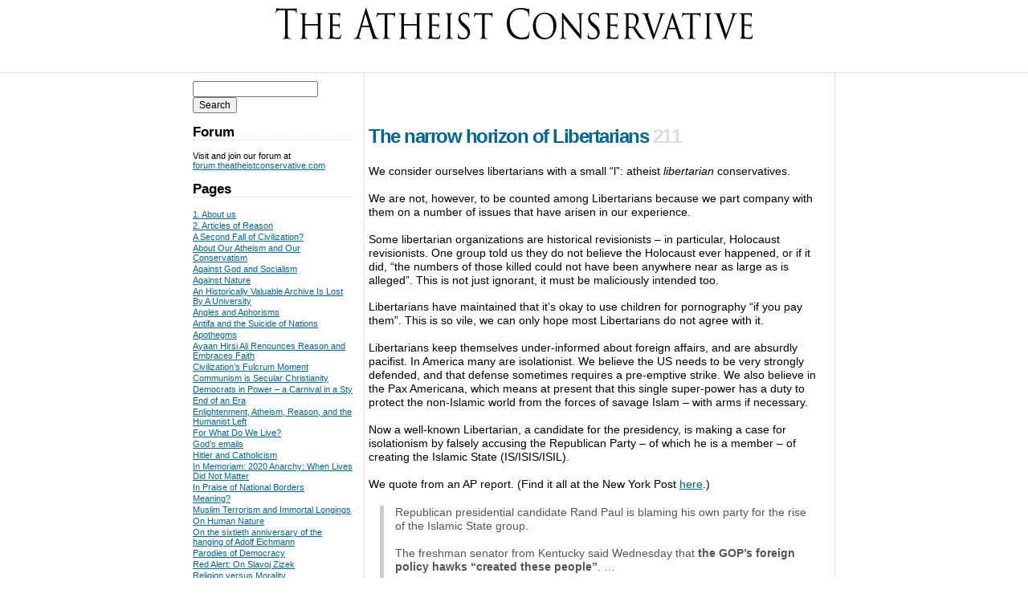

--- FILE ---
content_type: text/html; charset=UTF-8
request_url: https://theatheistconservative.com/2015/05/
body_size: 26893
content:
<!DOCTYPE html PUBLIC "-//W3C//DTD XHTML 1.0 Strict//EN" "http://www.w3.org/TR/xhtml1/DTD/xhtml1-strict.dtd">
<html xmlns="http://www.w3.org/1999/xhtml">
  <head>
    <link media="all" href="https://theatheistconservative.com/wp-content/cache/autoptimize/css/autoptimize_e7b8000d1ce4db0dc797eeab81fb467b.css" rel="stylesheet"><link media="screen, projection" href="https://theatheistconservative.com/wp-content/cache/autoptimize/css/autoptimize_64814d8c86125f86aa0b96782359d2fa.css" rel="stylesheet"><title>The Atheist Conservative:  &raquo; 2015 &raquo; May</title>
    
    <meta name="verify-v1" content="o78dlXh2pblGZzXHu3avWLO11QKSgvOw2O265dBk/J0=" />
	<meta name='robots' content='max-image-preview:large' />
<link rel='dns-prefetch' href='//stats.wp.com' />
<link rel='dns-prefetch' href='//v0.wordpress.com' />
<link rel='dns-prefetch' href='//widgets.wp.com' />
<link rel='dns-prefetch' href='//jetpack.wordpress.com' />
<link rel='dns-prefetch' href='//s0.wp.com' />
<link rel='dns-prefetch' href='//public-api.wordpress.com' />
<link rel='dns-prefetch' href='//0.gravatar.com' />
<link rel='dns-prefetch' href='//1.gravatar.com' />
<link rel='dns-prefetch' href='//2.gravatar.com' />








<link rel='stylesheet' id='open-sans-css' href='https://fonts.googleapis.com/css?family=Open+Sans%3A300italic%2C400italic%2C600italic%2C300%2C400%2C600&#038;subset=latin%2Clatin-ext&#038;display=fallback&#038;ver=6.9' type='text/css' media='all' />

<link rel="https://api.w.org/" href="https://theatheistconservative.com/wp-json/" /><link rel="EditURI" type="application/rsd+xml" title="RSD" href="https://theatheistconservative.com/xmlrpc.php?rsd" />
<meta name="generator" content="WordPress 6.9" />
<script charset="utf-8" type="6c28fb1447e9e3668f3704ee-text/javascript">var switchTo5x=true;</script>
<script charset="utf-8" type="6c28fb1447e9e3668f3704ee-text/javascript" src="https://w.sharethis.com/button/buttons.js"></script>
<script charset="utf-8" type="6c28fb1447e9e3668f3704ee-text/javascript">stLight.options({"publisher":"wp.a763eec3-6f83-4d6a-b52e-283a3e20fc71"});var st_type="wordpress4.4.2";</script>
	
		<link rel="icon" href="https://theatheistconservative.com/wp-content/uploads/2018/08/cba1847dd565a0e30fd7747ca4675469e610730c3f3c9cf3bb904502ddbb31d2-150x150.jpg" sizes="32x32" />
<link rel="icon" href="https://theatheistconservative.com/wp-content/uploads/2018/08/cba1847dd565a0e30fd7747ca4675469e610730c3f3c9cf3bb904502ddbb31d2.jpg" sizes="192x192" />
<link rel="apple-touch-icon" href="https://theatheistconservative.com/wp-content/uploads/2018/08/cba1847dd565a0e30fd7747ca4675469e610730c3f3c9cf3bb904502ddbb31d2.jpg" />
<meta name="msapplication-TileImage" content="https://theatheistconservative.com/wp-content/uploads/2018/08/cba1847dd565a0e30fd7747ca4675469e610730c3f3c9cf3bb904502ddbb31d2.jpg" />
		
			<link rel="alternate" type="application/rss+xml" title="The Atheist Conservative RSS Feed" href="https://feeds.feedburner.com/TheAtheistConservative" />
</head>
  <body>
    <div id="header">
      <a href="https://theatheistconservative.com"><noscript><img src="/wp-content/themes/theatheistconservative/images/logo.gif" /></noscript><img class="lazyload" id="header-logo" src='data:image/svg+xml,%3Csvg%20xmlns=%22http://www.w3.org/2000/svg%22%20viewBox=%220%200%20210%20140%22%3E%3C/svg%3E' data-src="/wp-content/themes/theatheistconservative/images/logo.gif" /></a>
      <div id="issuenoanddate">
      </div>
  	</div>		<div id="container">
			<div id="page">
				<div id="content">
					<div align="center">
						<script async src="//pagead2.googlesyndication.com/pagead/js/adsbygoogle.js" type="6c28fb1447e9e3668f3704ee-text/javascript"></script>
<!-- TAC Top Banner -->
<ins class="adsbygoogle"
     style="display:inline-block;width:468px;height:60px"
     data-ad-client="ca-pub-9536482325078853"
     data-ad-slot="1739695087"></ins>
<script type="6c28fb1447e9e3668f3704ee-text/javascript">
(adsbygoogle = window.adsbygoogle || []).push({});
</script>
					</div>
								<div class="atomentry" id="article-48754;">
					<h2 class="title">
						<a href="https://theatheistconservative.com/2015/05/31/the-narrow-horizon-of-libertarians/">The narrow horizon of Libertarians</a>
						<span class="comment_count"><span class="dsq-postid" data-dsqidentifier="48754 http://theatheistconservative.com/?p=48754">211</span></span>
					</h2>
					<div class="content">
						<p>We consider ourselves libertarians with a small &#8220;l&#8221;: atheist <em>libertarian</em> conservatives.</p>
<p>We are not, however, to be counted among Libertarians because we part company with them on a number of issues that have arisen in our experience.</p>
<p>Some libertarian organizations are historical revisionists &#8211; in particular, Holocaust revisionists. One group told us they do not believe the Holocaust ever happened, or if it did, &#8220;the numbers of those killed could not have been anywhere near as large as is alleged&#8221;. This is not just ignorant, it must be maliciously intended too.</p>
<p>Libertarians have maintained that it&#8217;s okay to use children for pornography &#8220;if you pay them&#8221;. This is so vile, we can only hope most Libertarians do not agree with it.</p>
<p>Libertarians keep themselves under-informed about foreign affairs, and are absurdly pacifist. In America many are isolationist. We believe the US needs to be very strongly defended, and that defense sometimes requires a pre-emptive strike. We also believe in the Pax Americana, which means at present that this single super-power has a duty to protect the non-Islamic world from the forces of savage Islam &#8211; with arms if necessary.</p>
<p>Now a well-known Libertarian, a candidate for the presidency, is making a case for isolationism by falsely accusing the Republican Party &#8211; of which he is a member &#8211; of creating the Islamic State (IS/ISIS/ISIL).</p>
<p>We quote from an AP report. (Find it all at the New York Post <a href="http://nypost.com/2015/05/27/rand-paul-says-gop-hawks-created-isis/?utm_campaign=SocialFlow&amp;utm_source=NYPTwitter&amp;utm_medium=SocialFlow">here</a>.)</p>
<blockquote><p>Republican presidential candidate Rand Paul is blaming his own party for the rise of the Islamic State group.</p>
<p>The freshman senator from Kentucky said Wednesday that <strong>the GOP’s foreign policy hawks “created these people&#8221;</strong>. &#8230;</p>
<p><strong>“ISIS exists and grew stronger because of the hawks in our party who gave arms indiscriminately,” Paul said</strong> on MSNBC’s <em>Morning Joe</em>.</p>
<p>He continued:</p>
<p><strong>“They created these people. ISIS is all over Libya because these same hawks in my party loved – they loved Hillary Clinton’s war in Libya. They just wanted more of it.”</strong> &#8230;</p>
<p>Paul favors less military intervention abroad, <strong>wants a dramatic reduction in U.S. money to foreign governments</strong> and stands in opposition to the Patriot Act and the US policy behind drone strikes. It all makes him something of an outlier on foreign policy and national security in the GOP field. &#8230;</p></blockquote>
<p><strong>We agree with him that there should be a reduction in money to foreign governments: a reduction to zero. But that is an issue on which he has changed his mind (or says he has):  </strong></p>
<blockquote><p><strong>Sensitive to being branded an isolationist in the race, he has scaled back some of his positions</strong>, no longer calling for deep cuts in the Pentagon budget, for example, and <strong>no longer proposing the elimination of foreign aid</strong>, including to Israel. &#8230;</p></blockquote>
<p>Bobby Jindal, Governor of Illinois and a possible rival of Rand Paul as a presidential candidate, &#8220;described Paul’s comments as &#8216;a perfect example of why Senator Paul is unsuited to be commander in chief'&#8221;:</p>
<blockquote><p>“We have men and women in the military who are in the field trying to fight ISIS right now, and Senator Paul is taking the weakest, most liberal Democrat position,” Jindal said. “We should all be clear that evil and radical Islam are at fault for the rise of ISIS, and people like President Obama and Hillary Clinton exacerbate it.”</p></blockquote>
<p>We don&#8217;t think of &#8220;evil&#8221; as a force separate from human will, but we do agree of course that Islam is the cause of the rise of ISIS, and that Obama and Hillary Clinton have helped it rise.</p>
<blockquote><p>In his interview earlier, Paul <strong>described Iraq as “a failed state”</strong> &#8230;</p></blockquote>
<p>Which it is &#8230;</p>
<blockquote><p> &#8230; and criticized Republicans who <strong>condemn his foreign policy as weak</strong>.</p></blockquote>
<p>Which it is.</p>
					</div>
					<div class="meta">
						<p>
							Posted under <a href="https://theatheistconservative.com/category/arab-states/" rel="category tag">Arab States</a>, <a href="https://theatheistconservative.com/category/commentary/" rel="category tag">Commentary</a>, <a href="https://theatheistconservative.com/category/conservatism/" rel="category tag">Conservatism</a>, <a href="https://theatheistconservative.com/category/defense/" rel="category tag">Defense</a>, <a href="https://theatheistconservative.com/category/iraq/" rel="category tag">Iraq</a>, <a href="https://theatheistconservative.com/category/islam/" rel="category tag">Islam</a>, <a href="https://theatheistconservative.com/category/israel/" rel="category tag">Israel</a>, <a href="https://theatheistconservative.com/category/jihad/" rel="category tag">jihad</a>, <a href="https://theatheistconservative.com/category/libya/" rel="category tag">Libya</a>, <a href="https://theatheistconservative.com/category/middle-east/" rel="category tag">middle east</a>, <a href="https://theatheistconservative.com/category/muslims/" rel="category tag">Muslims</a>, <a href="https://theatheistconservative.com/category/syria/" rel="category tag">Syria</a>, <a href="https://theatheistconservative.com/category/united-states/" rel="category tag">United States</a>, <a href="https://theatheistconservative.com/category/war/" rel="category tag">War</a> by Jillian Becker on Sunday, May 31, 2015 
						</p>
						<p>
							Tagged with <a href="https://theatheistconservative.com/tag/bobby-jindal/" rel="tag">Bobby Jindal</a>, <a href="https://theatheistconservative.com/tag/foreign-aid/" rel="tag">foreign aid</a>, <a href="https://theatheistconservative.com/tag/isisisisil/" rel="tag">IS/ISIS/ISIL</a>, <a href="https://theatheistconservative.com/tag/libertarianism/" rel="tag">libertarianism</a>, <a href="https://theatheistconservative.com/tag/libertarians-and-child-pornography/" rel="tag">Libertarians and child pornography</a>, <a href="https://theatheistconservative.com/tag/libertarians-and-historical-revisionism/" rel="tag">Libertarians and historical revisionism</a>, <a href="https://theatheistconservative.com/tag/libertarians-and-holocaust-revisionism/" rel="tag">Libertarians and Holocaust revisionism</a>, <a href="https://theatheistconservative.com/tag/pax-americana/" rel="tag">Pax Americana</a>, <a href="https://theatheistconservative.com/tag/rand-paul/" rel="tag">Rand Paul</a>						</p>
						<p>
							This post has <a href="https://theatheistconservative.com/2015/05/31/the-narrow-horizon-of-libertarians/"><span class="dsq-postid" data-dsqidentifier="48754 http://theatheistconservative.com/?p=48754">211 comments</span>.</a>
						</p>
						<a href="https://theatheistconservative.com/2015/05/31/the-narrow-horizon-of-libertarians/">Permalink</a>
					</div>
					<div class="comments">
											</div>
				</div>				<div class="atomentry" id="article-48738;">
					<h2 class="title">
						<a href="https://theatheistconservative.com/2015/05/30/galileo-and-the-catholic-church/">Galileo and the Catholic Church</a>
						<span class="comment_count"><span class="dsq-postid" data-dsqidentifier="48738 http://theatheistconservative.com/?p=48738">68</span></span>
					</h2>
					<div class="content">
						<p>&#8230; or, <strong>The War between Truth and Superstition.</strong></p>
<p>The topic of the persecution of Galileo by the Catholic Church arose recently on our pages in controversial comments under our post <em>Wicked people causing climate change, 1437-2015 </em>(May 20, 2015).</p>
<p>Here are four short videos that tell the story dramatically: how the immense power of the Catholic Church ensured the victory of lies over truth &#8211; but only for a time. The makers of the videos are careful to indicate that the Vatican eventually conceded what it could no longer deny:</p>
<p><iframe src="https://www.youtube.com/embed/NAra0BVjJp4" width="420" height="315" frameborder="0" allowfullscreen="allowfullscreen"></iframe></p>
<p><iframe src="https://www.youtube.com/embed/P3X_OZq7f70" width="420" height="315" frameborder="0" allowfullscreen="allowfullscreen"></iframe></p>
<p><iframe src="https://www.youtube.com/embed/RsqHCnLMz_A" width="420" height="315" frameborder="0" allowfullscreen="allowfullscreen"></iframe></p>
<p><iframe loading="lazy" src="https://www.youtube.com/embed/ebZxMjvAu8Y" width="420" height="315" frameborder="0" allowfullscreen="allowfullscreen"></iframe></p>
					</div>
					<div class="meta">
						<p>
							Posted under <a href="https://theatheistconservative.com/category/christianity/" rel="category tag">Christianity</a>, <a href="https://theatheistconservative.com/category/science/" rel="category tag">Science</a> by Jillian Becker on Saturday, May 30, 2015 
						</p>
						<p>
							Tagged with <a href="https://theatheistconservative.com/tag/galileo-galilei-silenced-by-the-catholic-church/" rel="tag">Galileo Galilei silenced by the Catholic Church</a>						</p>
						<p>
							This post has <a href="https://theatheistconservative.com/2015/05/30/galileo-and-the-catholic-church/"><span class="dsq-postid" data-dsqidentifier="48738 http://theatheistconservative.com/?p=48738">68 comments</span>.</a>
						</p>
						<a href="https://theatheistconservative.com/2015/05/30/galileo-and-the-catholic-church/">Permalink</a>
					</div>
					<div class="comments">
											</div>
				</div>				<div class="atomentry" id="article-48726;">
					<h2 class="title">
						<a href="https://theatheistconservative.com/2015/05/29/the-cables-of-civilization/">The cables of civilization</a>
						<span class="comment_count"><span class="dsq-postid" data-dsqidentifier="48726 http://theatheistconservative.com/?p=48726">168</span></span>
					</h2>
					<div class="content">
						<p style="text-align: center;"><a href="https://theatheistconservative.com/wp-content/uploads/2015/05/images.jpg"><noscript><img decoding="async" class="aligncenter size-full wp-image-48730" src="http://theatheistconservative.com/wp-content/uploads/2015/05/images.jpg" alt="images" width="299" height="168" /></noscript><img decoding="async" class="lazyload aligncenter size-full wp-image-48730" src='data:image/svg+xml,%3Csvg%20xmlns=%22http://www.w3.org/2000/svg%22%20viewBox=%220%200%20299%20168%22%3E%3C/svg%3E' data-src="http://theatheistconservative.com/wp-content/uploads/2015/05/images.jpg" alt="images" width="299" height="168" /></a></p>
<p style="text-align: center;">Brooklyn Bridge, a cable-stayed suspension bridge, completed in 1883, spans the East River in New York. It was the brainchild of John A. Roebling</p>
<p>Here is an <a href="http://townhall.com/columnists/michellemalkin/2015/05/29/who-built-the-brooklyn-bridge-n2005287/page/full">article</a> by Michelle Malkin, titled <em>Who Built the Brooklyn Bridge?</em>:</p>
<blockquote><p>How many times have you heard President Obama and his minions pat themselves on the back for their noble &#8220;investments&#8221; in &#8220;roads and bridges&#8221;? Without government infrastructure spending, we&#8217;re incessantly reminded, we wouldn&#8217;t be able to conduct our daily business.</p>
<p>&#8220;Every single great idea that has marked the 21st century, the 20th century and the 19th century has required government vision and government incentive,&#8221; Vice President Joe Biden infamously asserted. &#8220;Private enterprise,&#8221; he sneered, lags behind.</p>
<p>As always, the Beltway narcissists have it backward. <strong>Without private enterprise and free-market visionaries, public infrastructure wouldn&#8217;t exist</strong>.</p>
<p><strong>Take the iconic Brooklyn Bridge, which turned 132 years old this week. It&#8217;s not a government official whose vision built that. It&#8217;s a fierce capitalist who revolted against unimaginative command-and-control bureaucrats in his home country.</strong></p>
<p>Before he went on to pioneer aqueducts and suspension bridges across America, culminating in the Brooklyn Bridge, John Roebling was a government engineer in the German province of Westphalia. A cog in the Prussian building machine, he chafed under autocratic rule. No decisions could be made, no actions taken, he complained in his diary, &#8220;without first having an army of government councilors, ministers, and other functionaries deliberate about it for ten years, make numerous expensive journeys by post, and write so many long reports about it, that for the amount expended for all this, reckoning compound interest for ten years, the work could have been completed&#8221;.</p>
<p>Fed up with innovation-stifling conformity, subordination and red tape, the ambitious 25-year-old Roebling set sail for the U.S. in 1831 aboard the American-built ship August Edward. During the 78-day journey, he wrote of his hopes and dreams &#8220;to found a new home in the western continent beyond the ocean, a new fatherland free from tyranny&#8221;.  Upon arriving in Philadelphia, he celebrated his adopted land&#8217;s free-market economy.</p>
<p>&#8220;The numerous hindrances, restrictions and obstacles, which are set up by timid governments and countless hosts of functionaries against every endeavor in Germany, are not to be found here,&#8221; he reflected in a letter to friends and family.</p>
<p><strong>&#8220;The foreigner must be astounded at what the public spirit of these republicans has accomplished up to now and what it still accomplishes every day. All undertakings take place through the association of private persons. In these the principal aim is naturally the making of money.&#8221; The pursuit of self-interest was in of itself a source of public good, he concluded, &#8220;principally (as) a result of unrestricted intercourse in a concerted action of an enlightened, self-governing people.&#8221;</strong></p>
<p>Roebling failed at silkworm-farming, fabric-dying, rape seed oil farming and canary-raising before embarking on his engineering career. He patented an improved boiler for steamships, a safety gauge for a steam-boiler flue and a steam-powered motorcycle. He traveled wherever he could utilize his skills &#8211; constructing dams on the Beaver River, consulting on hydraulics on the Croton River Aqueduct, knocking on doors for work across Pennsylvania.</p>
<p>With unbridled determination to build a lucrative family business, he patented and pioneered <strong>America&#8217;s first commercially successful wire rope company</strong>. Frugal and financially savvy, Roebling operated on saved capital and refused to borrow. Several of his new clients paid him in stock, and he soon had a thriving investment portfolio. Coal mining companies in the anthracite region snapped up his<strong> sturdy cables</strong>.</p>
<p>Did he have &#8220;help&#8221; along the way? Plenty &#8211; from other capitalists, that is.</p>
<p>Roebling purchased his wire from industrial pioneer Robert Townsend, who had founded the first iron wire mill west of the Allegheny Mountains in 1816. Townsend, who had learned the wire-making trade from Baltimore wire weaver Hugh Balderson, manufactured rivets, nails, fasteners and telegraph wire, in addition to supplying Roebling with wire for his early experiments and projects.</p>
<p>Samuel Wickersham&#8217;s Pittsburgh Wire Works also supplied wire as Roebling gained more project work. And Sligo Iron Works made charcoal &#8220;blooms&#8221; for Roebling&#8217;s wire: large blocks cast from molten iron and later steel, which were then &#8220;hot rolled&#8221; at high temperatures between two rotating cylinders into wire rods.</p>
<p>Later, Roebling&#8217;s sons Charles and Ferdinand built a 200-acre state-of-the-art manufacturing campus, steel plant and village outside Trenton, N.J. Employing 8,000 workers, Kinkora Works produced everything from chicken wire and telegraph wire to tramway and elevator cables.</p>
<p><strong>The suspension cables on the Golden Gate and George Washington bridges were manufactured by the Roeblings. So were the control cables in the Spirit of St. Louis, the first airplane to cross the Atlantic Ocean, and the tramway and construction cables used to build the Panama Canal. Even the wires used to stabilize the wings of the Wright Brothers&#8217; aircraft used Roebling trusses.</strong></p>
<p>Here&#8217;s the lesson White House progressives and Common Core historians won&#8217;t teach: <strong>Roebling&#8217;s Brooklyn Bridge is a towering legacy of the countless pursuits of individual American innovators who benefited the public by benefiting themselves and their families. The wealth-shaming social engineers in Washington will never understand. Private profit <em>is</em> a public good.</strong></p></blockquote>
<p style="text-align: center;"><a href="https://theatheistconservative.com/wp-content/uploads/2015/05/200px-Brooklyn_Museum_-_John_Augustus_Roebling.jpg"><noscript><img decoding="async" class="aligncenter size-full wp-image-48731" src="http://theatheistconservative.com/wp-content/uploads/2015/05/200px-Brooklyn_Museum_-_John_Augustus_Roebling.jpg" alt="200px-Brooklyn_Museum_-_John_Augustus_Roebling" width="200" height="227" /></noscript><img decoding="async" class="lazyload aligncenter size-full wp-image-48731" src='data:image/svg+xml,%3Csvg%20xmlns=%22http://www.w3.org/2000/svg%22%20viewBox=%220%200%20200%20227%22%3E%3C/svg%3E' data-src="http://theatheistconservative.com/wp-content/uploads/2015/05/200px-Brooklyn_Museum_-_John_Augustus_Roebling.jpg" alt="200px-Brooklyn_Museum_-_John_Augustus_Roebling" width="200" height="227" /></a></p>
<p style="text-align: center;">John Augustus Roebling</p>
<p>&nbsp;</p>
<p>(Hat-tip to our Facebook commenter Nadir H. Khan)</p>
					</div>
					<div class="meta">
						<p>
							Posted under <a href="https://theatheistconservative.com/category/industry/" rel="category tag">Industry</a>, <a href="https://theatheistconservative.com/category/innovation/" rel="category tag">Innovation</a>, <a href="https://theatheistconservative.com/category/liberty/" rel="category tag">liberty</a>, <a href="https://theatheistconservative.com/category/united-states/" rel="category tag">United States</a> by Jillian Becker on Friday, May 29, 2015 
						</p>
						<p>
							Tagged with <a href="https://theatheistconservative.com/tag/charles-and-ferdinand-roebling/" rel="tag">Charles and Ferdinand Roebling</a>, <a href="https://theatheistconservative.com/tag/hugh-balderson/" rel="tag">Hugh Balderson</a>, <a href="https://theatheistconservative.com/tag/john-roebling/" rel="tag">John Roebling</a>, <a href="https://theatheistconservative.com/tag/michelle-malkin/" rel="tag">Michelle Malkin</a>, <a href="https://theatheistconservative.com/tag/robert-townsend/" rel="tag">Robert Townsend</a>, <a href="https://theatheistconservative.com/tag/samuel-wickershams-pittsburgh-wire-works/" rel="tag">Samuel Wickersham's Pittsburgh Wire Works</a>, <a href="https://theatheistconservative.com/tag/the-panama-canal/" rel="tag">the Panama Canal</a>, <a href="https://theatheistconservative.com/tag/the-spirit-of-st-louis/" rel="tag">the Spirit of St. Louis</a>, <a href="https://theatheistconservative.com/tag/the-wright-brothers/" rel="tag">the Wright Brothers</a>						</p>
						<p>
							This post has <a href="https://theatheistconservative.com/2015/05/29/the-cables-of-civilization/"><span class="dsq-postid" data-dsqidentifier="48726 http://theatheistconservative.com/?p=48726">168 comments</span>.</a>
						</p>
						<a href="https://theatheistconservative.com/2015/05/29/the-cables-of-civilization/">Permalink</a>
					</div>
					<div class="comments">
											</div>
				</div>				<div class="atomentry" id="article-48723;">
					<h2 class="title">
						<a href="https://theatheistconservative.com/2015/05/28/under-the-carpet-and-high-on-the-hill/">Under the carpet and high on the Hill</a>
						<span class="comment_count"><span class="dsq-postid" data-dsqidentifier="48723 http://theatheistconservative.com/?p=48723">10</span></span>
					</h2>
					<div class="content">
						<p style="text-align: center;"><a href="https://theatheistconservative.com/wp-content/uploads/2015/05/Clinton-Propped-NRD-600-560x434.jpg"><noscript><img decoding="async" class="aligncenter size-full wp-image-48724" src="http://theatheistconservative.com/wp-content/uploads/2015/05/Clinton-Propped-NRD-600-560x434.jpg" alt="Clinton-Propped-NRD-600-560x434" width="560" height="434" srcset="https://theatheistconservative.com/wp-content/uploads/2015/05/Clinton-Propped-NRD-600-560x434.jpg 560w, https://theatheistconservative.com/wp-content/uploads/2015/05/Clinton-Propped-NRD-600-560x434-300x233.jpg 300w" sizes="(max-width: 560px) 100vw, 560px" /></noscript><img decoding="async" class="lazyload aligncenter size-full wp-image-48724" src='data:image/svg+xml,%3Csvg%20xmlns=%22http://www.w3.org/2000/svg%22%20viewBox=%220%200%20560%20434%22%3E%3C/svg%3E' data-src="http://theatheistconservative.com/wp-content/uploads/2015/05/Clinton-Propped-NRD-600-560x434.jpg" alt="Clinton-Propped-NRD-600-560x434" width="560" height="434" data-srcset="https://theatheistconservative.com/wp-content/uploads/2015/05/Clinton-Propped-NRD-600-560x434.jpg 560w, https://theatheistconservative.com/wp-content/uploads/2015/05/Clinton-Propped-NRD-600-560x434-300x233.jpg 300w" data-sizes="(max-width: 560px) 100vw, 560px" /></a></p>
					</div>
					<div class="meta">
						<p>
							Posted under <a href="https://theatheistconservative.com/category/cartoons/" rel="category tag">cartoons</a> by Jillian Becker on Thursday, May 28, 2015 
						</p>
						<p>
							Tagged with <a href="https://theatheistconservative.com/tag/hillary-clinton/" rel="tag">Hillary Clinton</a>						</p>
						<p>
							This post has <a href="https://theatheistconservative.com/2015/05/28/under-the-carpet-and-high-on-the-hill/"><span class="dsq-postid" data-dsqidentifier="48723 http://theatheistconservative.com/?p=48723">10 comments</span>.</a>
						</p>
						<a href="https://theatheistconservative.com/2015/05/28/under-the-carpet-and-high-on-the-hill/">Permalink</a>
					</div>
					<div class="comments">
											</div>
				</div>				<div class="atomentry" id="article-48718;">
					<h2 class="title">
						<a href="https://theatheistconservative.com/2015/05/28/whose-misfortune/">Whose misfortune?</a>
						<span class="comment_count"><span class="dsq-postid" data-dsqidentifier="48718 http://theatheistconservative.com/?p=48718">60</span></span>
					</h2>
					<div class="content">
						<blockquote><p><strong>What is unique about American foreign policy today is not just that it is rudderless, but how quickly and completely the 70-year postwar order seems to have disintegrated — and how little interest the American people take in the collapse, thanks to the administration’s apparent redeeming message, which translates, “It’s their misfortune and none of our own.”</strong></p></blockquote>
<p>We quote <a href="http://www.nationalreview.com/article/418837/disasters-home-and-abroad-victor-davis-hanson">from</a> an article by Victor Davis Hanson in the National Review.</p>
<p>He sets before us a picture of what passes for US foreign policy under Obama, and the disasters that have ensued from it &#8211; and continue to get worse.</p>
<blockquote><p>ISIS took Ramadi last week. &#8230;</p>
<p>On a smaller scale, ISIS is doing to the surge cities of Iraq what Hitler did to his neighbors between 1939 and 1941, and what Putin is perhaps doing now on the periphery of Russia. In Ramadi, <strong>ISIS will soon do its accustomed thing of beheading and burning alive its captives</strong>, seeking some new macabre twist <strong>to sustain its Internet video audience</strong>.</p>
<p>We in the West trample the First Amendment and jail a video maker for posting a supposedly insensitive film about Islam; in contrast, jihadists post snuff movies of burnings and beheadings to global audiences.</p>
<p>We argue not about doing anything or saving anybody, but about whether it is inappropriate to call the macabre killers “jihadists&#8221;.  When these seventh-century psychopaths tire of warring on people, they turn to attacking stones, <strong>seeking to ensure that there is not a vestige left of the Middle East’s once-glorious antiquities. I assume the ancient Sassanid and Roman imperial site at Palmyra will soon be looted and smashed</strong>. &#8230;</p>
<p>As long as we are not involved at the center of foreign affairs and there is no perceptible short-term danger to our security, few seem to care much that western North Africa is a no-man’s-land. Hillary Clinton’s “lead from behind” created a replay of Somalia in Libya.</p>
<p>The problem with Turkey’s Recep Erdogan is not that he is no longer Obama’s “special friend,” but that he was ever considered a friend at all, as he pressed forward with his plan to destroy Turkish democracy in the long march to theocracy.</p>
<p>There was never much American good will for the often duplicitous Gulf monarchies, so the general public does not seem to be worried that they are now spurned allies. That estrangement became possible because of growing U.S. self-sufficiency in oil and gas (<strong>thanks to fracking, which Obama largely opposed</strong>). Still, let us hope the Gulf States remain neutral rather than becoming enemies — given their financial clout and the availability of Pakistani bombs for Sunni petrodollars.</p>
<p>Meanwhile, <strong>the Obama administration has it in for Israel</strong>. Why, no one quite knows, given that the Jewish state is the only democratic and liberal society in the Middle East. Perhaps <strong>it resembles the United States too closely, and thus earns the reflected hypercriticism that so many leftists cultivate for their own civilization</strong>.</p>
<p>Theocratic Iran has won more sympathy from the Obama administration. <strong>No neutral observer believes that the current policy of lifting sanctions and conducting negotiations will not lead to an Iranian bomb</strong>; it is hoped only that this will be unveiled on the watch of another president, who will be castigated as a warmonger if he is forced to preempt its rollout.</p>
<p><strong>The current American foreign policy toward Iran is baffling. Does Obama see the theocracy as a valuable counterweight to the Sunni monarchies? Is it more authentic in the revolutionary sense than the geriatric hereditary kingdoms in the Gulf? Or is the inexplicable policy simply a matter of John Kerry’s gambit for a Nobel Peace Prize or some sort of Obama legacy in the eleventh hour, a retake of pulling all U.S. peacekeepers home from a once-quiet Iraq so that Obama could claim he had “ended the war in Iraq”?</strong></p>
<p>Hillary Clinton has been talking up her successful tenure as secretary of state. But mysteriously she has never specified exactly where, when, or how her talents shone. What is she proud of? Reset with Russia? The Asian pivot to discourage Chinese bellicosity? The critical preliminary preparations for talks with Iran? The Libyan misadventure? Or perhaps we missed a new initiative to discourage North Korean aggression? Some new under-appreciated affinity with Israel and the Gulf monarchies? The routing of ISIS, thanks to Hillary’s plans? Shoring up free-market democracies in Latin America? Proving a model of transparency as secretary? Creating a brilliant new private-public synergy by combining the work of the State Department, the Clinton Foundation, and Bill’s lecturing –as evidenced by the Haitian renaissance and nation-building in Kazakhstan?</p></blockquote>
<p>He also considers the administration&#8217;s domestic failures:</p>
<blockquote><p>Meanwhile, no one seems to much care that between 2009 and 2017, we will have borrowed 8 trillion more dollars. Yet <strong>for all that stimulus, the U.S. economy still has staggering labor non-participation rates, flat GDP growth, and stagnant household income</strong>. As long as zero interest rates continue, the rich make lots of money in the stock market, and the debt can grow by $500 billion a year and still be serviced. Financial sobriety is now defined as higher taxes bringing in record revenues to service half-trillion-dollar annual additions to an $18 trillion debt.</p>
<p>The liberal approach to the underclass continues as it has been for the last 50 years: The elites support huge, unquestioned redistributionist entitlements for the inner city as penance for avoiding it. Minorities are left to run their own political affairs without much worry that <strong>their supposed benefactors live apartheid lives, protected by the proof of their caring</strong>. The public is left with the lie “Hands up, don’t shoot” as a construct that we will call true, because the made-up last-seconds gasps of Michael Brown perhaps should have happened that way. As an elite bookend, we have a Columbia coed toting around a mattress as proof of society’s insensitivity to sexual violence, which in her case both her university and the New York City police agree <strong>never occurred</strong>. In theory, perhaps it could have and thus all but did.</p>
<p>As far as scandals go, no one much cares any more about the implosion of the Veterans Administration. In the public’s defense, though, how does one keep straight the multitudinous scandals — <strong>Lois Lerner and the rogue IRS, the spying on and tapping of Associated Press journalists, the National Security Agency disclosures, Fast and Furious, the serial lying about needless deaths in Benghazi, the shenanigans at the General Services Administration, the collapse of sobriety at the Secret Service, the rebooting of air-traffic controllers’ eligibility to be adjudicated along racial and ethnic lines, and the deletions from Hillary Clinton’s private e-mail server, which doubled as her government server.</strong></p>
<p>Always there is the administration’s populist anthem of “You didn’t build that”; instead, you must have won the lottery from President Obama. If his economic programs are not working, there is always the finger pointing at those who are too well off. <strong>Michelle Obama lectured a couple of weeks ago on museum elitism and prior neglect of the inner city, in between recounting some slights and micro-aggressions that she has endured, presumably on jumbo-jet jaunts to Costa del Sol and Aspen. I think her point is that it is still worse to be rich, powerful, and black than, say, poor, ignored, and non-black</strong>. &#8230;</p></blockquote>
<p>He concludes on a note of despondency not far off from despair:</p>
<blockquote><p><strong>The center of this culture is not holding</strong>. &#8230;</p>
<p>More Americans privately confess that American foreign policy is dangerously adrift. They would agree that<strong> the U.S. no longer has a southern border, and will have to spend decades and billions of dollars coping with millions of new illegal aliens</strong>.</p>
<p>Some Americans are starting to fear that the reckless borrowing under Obama will wreck the country if not stopped.</p>
<p>Racial tensions, all concede, are reaching dangerous levels, and Americans do not know what is scarier: inner-city relations between blacks and the police, the increasing anger of the black underclass at establishment America — or the even greater backlash at out-of-control violent black crime and the constant scapegoating and dog whistles of racism.</p>
<p><strong>Whatever liberalism is, it is not working</strong>.</p></blockquote>
<p>It&#8217;s certainly not &#8220;liberal&#8221; in the real meaning of the word. It is the opposite &#8211; dictatorial.</p>
<p>We call it Leftism. It has the Western world in its crushing grip.</p>
					</div>
					<div class="meta">
						<p>
							Posted under <a href="https://theatheistconservative.com/category/africa/" rel="category tag">Africa</a>, <a href="https://theatheistconservative.com/category/arab-states/" rel="category tag">Arab States</a>, <a href="https://theatheistconservative.com/category/china/" rel="category tag">China</a>, <a href="https://theatheistconservative.com/category/commentary/" rel="category tag">Commentary</a>, <a href="https://theatheistconservative.com/category/corruption/" rel="category tag">corruption</a>, <a href="https://theatheistconservative.com/category/economics/" rel="category tag">Economics</a>, <a href="https://theatheistconservative.com/category/immigration/" rel="category tag">immigration</a>, <a href="https://theatheistconservative.com/category/iran/" rel="category tag">Iran</a>, <a href="https://theatheistconservative.com/category/iraq/" rel="category tag">Iraq</a>, <a href="https://theatheistconservative.com/category/islam/" rel="category tag">Islam</a>, <a href="https://theatheistconservative.com/category/israel/" rel="category tag">Israel</a>, <a href="https://theatheistconservative.com/category/jihad/" rel="category tag">jihad</a>, <a href="https://theatheistconservative.com/category/latin-america/" rel="category tag">Latin America</a>, <a href="https://theatheistconservative.com/category/leftism/" rel="category tag">Leftism</a>, <a href="https://theatheistconservative.com/category/liberalism/" rel="category tag">liberalism</a>, <a href="https://theatheistconservative.com/category/libya/" rel="category tag">Libya</a>, <a href="https://theatheistconservative.com/category/mexico/" rel="category tag">Mexico</a>, <a href="https://theatheistconservative.com/category/middle-east/" rel="category tag">middle east</a>, <a href="https://theatheistconservative.com/category/muslims/" rel="category tag">Muslims</a>, <a href="https://theatheistconservative.com/category/nazism/" rel="category tag">nazism</a>, <a href="https://theatheistconservative.com/category/north-korea/" rel="category tag">North Korea</a>, <a href="https://theatheistconservative.com/category/race/" rel="category tag">Race</a>, <a href="https://theatheistconservative.com/category/russia/" rel="category tag">Russia</a>, <a href="https://theatheistconservative.com/category/turkey/" rel="category tag">Turkey</a>, <a href="https://theatheistconservative.com/category/united-states/" rel="category tag">United States</a>, <a href="https://theatheistconservative.com/category/war/" rel="category tag">War</a> by Jillian Becker on Thursday, May 28, 2015 
						</p>
						<p>
							Tagged with <a href="https://theatheistconservative.com/tag/fast-and-furious/" rel="tag">Fast and Furious</a>, <a href="https://theatheistconservative.com/tag/general-services-administration/" rel="tag">General Services Administration</a>, <a href="https://theatheistconservative.com/tag/hillary-clinton/" rel="tag">Hillary Clinton</a>, <a href="https://theatheistconservative.com/tag/iran-becoming-a-nuclear-power/" rel="tag">Iran becoming a nuclear power</a>, <a href="https://theatheistconservative.com/tag/isis/" rel="tag">ISIS</a>, <a href="https://theatheistconservative.com/tag/isis-destroys-antiquities/" rel="tag">ISIS destroys antiquities</a>, <a href="https://theatheistconservative.com/tag/john-kerry/" rel="tag">John Kerry</a>, <a href="https://theatheistconservative.com/tag/liberalism-not-working/" rel="tag">Liberalism not working</a>, <a href="https://theatheistconservative.com/tag/michael-brown/" rel="tag">Michael Brown</a>, <a href="https://theatheistconservative.com/tag/michelle-obama/" rel="tag">Michelle Obama</a>, <a href="https://theatheistconservative.com/tag/national-security-agency/" rel="tag">National Security Agency</a>, <a href="https://theatheistconservative.com/tag/palmyra/" rel="tag">Palmyra</a>, <a href="https://theatheistconservative.com/tag/recep-erdogan/" rel="tag">Recep Erdogan</a>, <a href="https://theatheistconservative.com/tag/the-clinton-foundation/" rel="tag">The Clinton Foundation</a>, <a href="https://theatheistconservative.com/tag/the-gulf-states/" rel="tag">the Gulf states</a>, <a href="https://theatheistconservative.com/tag/the-multitudinous-scandals-of-obamas-government/" rel="tag">The multitudinous scandals of Obama's government</a>, <a href="https://theatheistconservative.com/tag/the-veterans-administration/" rel="tag">the Veterans Administration</a>, <a href="https://theatheistconservative.com/tag/uss-18-trillion-debt/" rel="tag">US's $18 trillion debt</a>, <a href="https://theatheistconservative.com/tag/victor-davis-hanson/" rel="tag">Victor Davis Hanson</a>, <a href="https://theatheistconservative.com/tag/vladimir-putin/" rel="tag">Vladimir Putin</a>						</p>
						<p>
							This post has <a href="https://theatheistconservative.com/2015/05/28/whose-misfortune/"><span class="dsq-postid" data-dsqidentifier="48718 http://theatheistconservative.com/?p=48718">60 comments</span>.</a>
						</p>
						<a href="https://theatheistconservative.com/2015/05/28/whose-misfortune/">Permalink</a>
					</div>
					<div class="comments">
											</div>
				</div>				<div class="atomentry" id="article-48708;">
					<h2 class="title">
						<a href="https://theatheistconservative.com/2015/05/27/political-whores/">Political whores</a>
						<span class="comment_count"><span class="dsq-postid" data-dsqidentifier="48708 http://theatheistconservative.com/?p=48708">116</span></span>
					</h2>
					<div class="content">
						<p style="text-align: left;">This report <a href="http://townhall.com/tipsheet/mattvespa/2015/05/26/clintons-state-department-approved-weapons-deals-to-governments-who-made-donations-to-their-foundation-n2003917?utm_source=thdailypm&amp;utm_medium=email&amp;utm_campaign=nl_pm&amp;newsletterad=">from</a> Townhall, by Matt Vespa, reveals to whom Hillary Clinton sold herself. And how she and Bill Clinton pimp their country.</p>
<blockquote>
<p style="text-align: left;"><strong>Under [Hillary] Clinton&#8217;s leadership, the State Department approved $165 billion worth of commercial arms sales to 20 nations whose governments have given money to the Clinton Foundation, according to an IBTimes analysis of State Department and foundation data.</strong> That figure &#8211; derived from the three full fiscal years of Clinton’s term as Secretary of State (from October 2010 to September 2012) &#8211; represented nearly double the value of American arms sales made to the those countries and approved by the State Department during the same period of President George W. Bush’s second term.</p>
<p>The Clinton-led State Department also authorized $151 billion of separate Pentagon-brokered deals for 16 of the countries that donated to the Clinton Foundation, resulting in a 143 percent increase in completed sales to those nations over the same time frame during the Bush administration. These extra sales were part of a broad increase in American military exports that accompanied Obama’s arrival in the White House. American defense contractors also donated to the Clinton Foundation while Hillary Clinton was secretary of state and in some cases made personal payments to Bill Clinton for speaking engagements.</p>
<p>Such firms and their subsidiaries were listed as contractors in $163 billion worth of Pentagon-negotiated deals that were authorized by the Clinton State Department between 2009 and 2012. The State Department formally approved these arms sales even as many of the deals enhanced the military power of countries ruled by authoritarian regimes whose human rights abuses had been criticized by the department.<strong> Algeria, Saudi Arabia, Kuwait, the United Arab Emirates, Oman and Qatar all donated to the Clinton Foundation and also gained State Department clearance to buy caches of American-made weapons even as the department singled them out for a range of alleged ills, from corruption to restrictions on civil liberties to violent crackdowns against political opponents.</strong></p>
<p><strong> In all, governments and corporations involved in the arms deals approved by Clinton’s State Department have delivered between $54 million and $141 million to the Clinton Foundation as well as hundreds of thousands of dollars in payments to the Clinton family, according to foundation and State Department records.</strong> The Clinton Foundation publishes only a rough range of individual contributors’ donations, making a more precise accounting impossible.</p>
<p><strong> Under federal law, foreign governments seeking State Department clearance to buy American-made arms are barred from making campaign contributions &#8211; a prohibition aimed at preventing foreign interests from using cash to influence national security policy. But nothing prevents them from contributing to a philanthropic foundation controlled by policymakers.</strong> &#8230;</p>
<p>National security experts assert that the overlap between the list of Clinton Foundation donors and those with business before the State Department presents a troubling conflict of interest.</p></blockquote>
<p>Troubling? Just slightly worrying? Not a reason for an absolute bar on Hillary Clinton holding any public office ever again?</p>
<p>The Clintons are political whores. Plain and simple. Want them to lead the country? Down to what depths of moral depravity?</p>
					</div>
					<div class="meta">
						<p>
							Posted under <a href="https://theatheistconservative.com/category/corruption/" rel="category tag">corruption</a>, <a href="https://theatheistconservative.com/category/united-states/" rel="category tag">United States</a> by Jillian Becker on Wednesday, May 27, 2015 
						</p>
						<p>
							Tagged with <a href="https://theatheistconservative.com/tag/hillary-clinton-facilitated-arms-sales-to-tyrannies-in-exchange-for-vast-sums-of-money/" rel="tag">Hillary Clinton facilitated arms sales to tyrannies in exchange for vast sums of money</a>, <a href="https://theatheistconservative.com/tag/hillary-clinton-sells-her-influence-to-foreign-tyrannies/" rel="tag">Hillary Clinton sells her influence to foreign tyrannies</a>, <a href="https://theatheistconservative.com/tag/hillary-clinton-uses-her-political-clout-to-extort-donation-to-the-clinton-foundation/" rel="tag">Hillary Clinton uses her political clout to extort donation to the Clinton Foundation</a>, <a href="https://theatheistconservative.com/tag/the-corruption-of-bill-and-hillary-clinton/" rel="tag">The corruption of Bill and Hillary Clinton</a>, <a href="https://theatheistconservative.com/tag/the-corruption-of-the-bill-hillary-and-chelsea-foundation/" rel="tag">The corruption of the Bill Hillary and Chelsea Foundation</a>						</p>
						<p>
							This post has <a href="https://theatheistconservative.com/2015/05/27/political-whores/"><span class="dsq-postid" data-dsqidentifier="48708 http://theatheistconservative.com/?p=48708">116 comments</span>.</a>
						</p>
						<a href="https://theatheistconservative.com/2015/05/27/political-whores/">Permalink</a>
					</div>
					<div class="comments">
											</div>
				</div>				<div class="atomentry" id="article-48704;">
					<h2 class="title">
						<a href="https://theatheistconservative.com/2015/05/26/as-the-west-goes-grey/">As the West goes grey</a>
						<span class="comment_count"><span class="dsq-postid" data-dsqidentifier="48704 http://theatheistconservative.com/?p=48704">91</span></span>
					</h2>
					<div class="content">
						<p>Colonel Richard Kemp, formerly Commander of the British forces in Afghanistan, deplores the abandonment by the Western world of the values that made it strong and great, and explains why he admires and defends Israel. (We have a difference of opinion with him over the expression &#8220;Judeo-Christian values&#8221;, but heartily agree with everything else he says.)</p>
<p><iframe loading="lazy" src="https://www.youtube.com/embed/IsJDbnZjQik" width="560" height="315" frameborder="0" allowfullscreen="allowfullscreen"></iframe></p>
					</div>
					<div class="meta">
						<p>
							Posted under <a href="https://theatheistconservative.com/category/anti-semitism-2/" rel="category tag">Anti-Semitism</a>, <a href="https://theatheistconservative.com/category/arab-states/" rel="category tag">Arab States</a>, <a href="https://theatheistconservative.com/category/commentary/" rel="category tag">Commentary</a>, <a href="https://theatheistconservative.com/category/defense/" rel="category tag">Defense</a>, <a href="https://theatheistconservative.com/category/history/" rel="category tag">History</a>, <a href="https://theatheistconservative.com/category/islam/" rel="category tag">Islam</a>, <a href="https://theatheistconservative.com/category/israel/" rel="category tag">Israel</a>, <a href="https://theatheistconservative.com/category/jihad/" rel="category tag">jihad</a>, <a href="https://theatheistconservative.com/category/middle-east/" rel="category tag">middle east</a>, <a href="https://theatheistconservative.com/category/muslims/" rel="category tag">Muslims</a>, <a href="https://theatheistconservative.com/category/palestinians/" rel="category tag">Palestinians</a>, <a href="https://theatheistconservative.com/category/terrorism/" rel="category tag">Terrorism</a>, <a href="https://theatheistconservative.com/category/united-kingdom/" rel="category tag">United Kingdom</a>, <a href="https://theatheistconservative.com/category/united-nations/" rel="category tag">United Nations</a>, <a href="https://theatheistconservative.com/category/united-states/" rel="category tag">United States</a>, <a href="https://theatheistconservative.com/category/videos-2/" rel="category tag">Videos</a>, <a href="https://theatheistconservative.com/category/war/" rel="category tag">War</a> by Jillian Becker on Tuesday, May 26, 2015 
						</p>
						<p>
							Tagged with <a href="https://theatheistconservative.com/tag/arab-israeli-conflict/" rel="tag">Arab-Israeli conflict</a>, <a href="https://theatheistconservative.com/tag/colonel-ret-richard-kemp/" rel="tag">Colonel (ret.) Richard Kemp</a>, <a href="https://theatheistconservative.com/tag/israels-victories/" rel="tag">Israel's victories</a>, <a href="https://theatheistconservative.com/tag/the-decline-of-western-values/" rel="tag">The decline of Western values</a>						</p>
						<p>
							This post has <a href="https://theatheistconservative.com/2015/05/26/as-the-west-goes-grey/"><span class="dsq-postid" data-dsqidentifier="48704 http://theatheistconservative.com/?p=48704">91 comments</span>.</a>
						</p>
						<a href="https://theatheistconservative.com/2015/05/26/as-the-west-goes-grey/">Permalink</a>
					</div>
					<div class="comments">
											</div>
				</div>				<div class="atomentry" id="article-48689;">
					<h2 class="title">
						<a href="https://theatheistconservative.com/2015/05/25/the-emperor-of-ice-cream/">The emperor of ice cream</a>
						<span class="comment_count"><span class="dsq-postid" data-dsqidentifier="48689 http://theatheistconservative.com/?p=48689">268</span></span>
					</h2>
					<div class="content">
						<p style="text-align: center;"><a href="https://theatheistconservative.com/wp-content/uploads/2015/05/th1.jpg"><noscript><img decoding="async" class="aligncenter size-full wp-image-48699" src="http://theatheistconservative.com/wp-content/uploads/2015/05/th1.jpg" alt="th" width="204" height="300" /></noscript><img decoding="async" class="lazyload aligncenter size-full wp-image-48699" src='data:image/svg+xml,%3Csvg%20xmlns=%22http://www.w3.org/2000/svg%22%20viewBox=%220%200%20204%20300%22%3E%3C/svg%3E' data-src="http://theatheistconservative.com/wp-content/uploads/2015/05/th1.jpg" alt="th" width="204" height="300" /></a></p>
<blockquote><p>Barack Obama &#8230; has done more to diminish America’s standing, power, and military than any single figure in American history.</p></blockquote>
<p>&#8211; So Mark Tapson <a href="http://www.frontpagemag.com/2015/mark-tapson/what-memorial-day-is-about/">writes</a> at Front Page.</p>
<p>He goes on (in part):</p>
<blockquote><p>Last Friday, as the week downshifted into the<strong> Memorial Day</strong> three-day holiday, the official Twitter account of the Democratic Party &#8230; tweeted a pic of – whom else? – President Obama lapping at an ice cream cone while media lapdogs zoomed their cameras in to capture the photo op. &#8230; For Barack Obama, of course, everything is about Barack Obama.</p>
<p>This all came in the wake of the fall of Ramadi in Iraq to the demonic forces of ISIS – you know, the JV team that has absolutely nothing to do with Islam. In the early years of the war in Iraq, more American lives were lost in the intense fighting to secure the province of Anbar, which includes Ramadi and Fallujah, than anywhere else in the country. Now our warriors who survived that fighting, and the families and friends of those who didn’t, are watching ISIS reclaim Iraq and are wondering what that sacrifice was for.</p></blockquote>
<p style="text-align: center;"><a href="https://theatheistconservative.com/wp-content/uploads/2015/05/CFoYkOUW8AEOKkC.jpg"><noscript><img decoding="async" class="aligncenter size-full wp-image-48696" src="http://theatheistconservative.com/wp-content/uploads/2015/05/CFoYkOUW8AEOKkC.jpg" alt="CFoYkOUW8AEOKkC" width="600" height="400" srcset="https://theatheistconservative.com/wp-content/uploads/2015/05/CFoYkOUW8AEOKkC.jpg 600w, https://theatheistconservative.com/wp-content/uploads/2015/05/CFoYkOUW8AEOKkC-300x200.jpg 300w" sizes="(max-width: 600px) 100vw, 600px" /></noscript><img decoding="async" class="lazyload aligncenter size-full wp-image-48696" src='data:image/svg+xml,%3Csvg%20xmlns=%22http://www.w3.org/2000/svg%22%20viewBox=%220%200%20600%20400%22%3E%3C/svg%3E' data-src="http://theatheistconservative.com/wp-content/uploads/2015/05/CFoYkOUW8AEOKkC.jpg" alt="CFoYkOUW8AEOKkC" width="600" height="400" data-srcset="https://theatheistconservative.com/wp-content/uploads/2015/05/CFoYkOUW8AEOKkC.jpg 600w, https://theatheistconservative.com/wp-content/uploads/2015/05/CFoYkOUW8AEOKkC-300x200.jpg 300w" data-sizes="(max-width: 600px) 100vw, 600px" /></a></p>
					</div>
					<div class="meta">
						<p>
							Posted under <a href="https://theatheistconservative.com/category/miscellaneous/" rel="category tag">Miscellaneous</a>, <a href="https://theatheistconservative.com/category/united-states/" rel="category tag">United States</a>, <a href="https://theatheistconservative.com/category/war/" rel="category tag">War</a> by Jillian Becker on Monday, May 25, 2015 
						</p>
						<p>
							Tagged with <a href="https://theatheistconservative.com/tag/memorial-day-2015/" rel="tag">Memorial Day 2015</a>						</p>
						<p>
							This post has <a href="https://theatheistconservative.com/2015/05/25/the-emperor-of-ice-cream/"><span class="dsq-postid" data-dsqidentifier="48689 http://theatheistconservative.com/?p=48689">268 comments</span>.</a>
						</p>
						<a href="https://theatheistconservative.com/2015/05/25/the-emperor-of-ice-cream/">Permalink</a>
					</div>
					<div class="comments">
											</div>
				</div>				<div class="atomentry" id="article-48685;">
					<h2 class="title">
						<a href="https://theatheistconservative.com/2015/05/24/an-unserious-president-in-serious-times/">An unserious president in serious times</a>
						<span class="comment_count"><span class="dsq-postid" data-dsqidentifier="48685 http://theatheistconservative.com/?p=48685">41</span></span>
					</h2>
					<div class="content">
						<p>In this short video, Ezra Levant demonstrates how dangerously <em>silly</em> is this president of the United States.</p>
<p><iframe loading="lazy" src="https://www.youtube.com/embed/B0f4O1HL0aQ" width="560" height="315" frameborder="0" allowfullscreen="allowfullscreen"></iframe></p>
					</div>
					<div class="meta">
						<p>
							Posted under <a href="https://theatheistconservative.com/category/climate/" rel="category tag">Climate</a>, <a href="https://theatheistconservative.com/category/environmentalism/" rel="category tag">Environmentalism</a>, <a href="https://theatheistconservative.com/category/iraq/" rel="category tag">Iraq</a>, <a href="https://theatheistconservative.com/category/islam/" rel="category tag">Islam</a>, <a href="https://theatheistconservative.com/category/jihad/" rel="category tag">jihad</a>, <a href="https://theatheistconservative.com/category/leftism/" rel="category tag">Leftism</a>, <a href="https://theatheistconservative.com/category/middle-east/" rel="category tag">middle east</a>, <a href="https://theatheistconservative.com/category/muslims/" rel="category tag">Muslims</a>, <a href="https://theatheistconservative.com/category/terrorism/" rel="category tag">Terrorism</a>, <a href="https://theatheistconservative.com/category/videos-2/" rel="category tag">Videos</a> by Jillian Becker on Sunday, May 24, 2015 
						</p>
						<p>
							Tagged with <a href="https://theatheistconservative.com/tag/isisisisil/" rel="tag">IS/ISIS/ISIL</a>, <a href="https://theatheistconservative.com/tag/isiss-conquest-of-ramadi/" rel="tag">ISIS's conquest of Ramadi</a>, <a href="https://theatheistconservative.com/tag/obama-blames-climate-change-for-terrorism/" rel="tag">Obama blames climate change for terrorism</a>, <a href="https://theatheistconservative.com/tag/obama-blames-drought-for-boko-haram-terrorism/" rel="tag">Obama blames drought for Boko Haram terrorism</a>, <a href="https://theatheistconservative.com/tag/obama-blames-food-shortages-for-syrian-civil-war/" rel="tag">Obama blames food shortages for Syrian civil war</a>, <a href="https://theatheistconservative.com/tag/refugees-from-ramadi/" rel="tag">Refugees from Ramadi</a>						</p>
						<p>
							This post has <a href="https://theatheistconservative.com/2015/05/24/an-unserious-president-in-serious-times/"><span class="dsq-postid" data-dsqidentifier="48685 http://theatheistconservative.com/?p=48685">41 comments</span>.</a>
						</p>
						<a href="https://theatheistconservative.com/2015/05/24/an-unserious-president-in-serious-times/">Permalink</a>
					</div>
					<div class="comments">
											</div>
				</div>				<div class="atomentry" id="article-48678;">
					<h2 class="title">
						<a href="https://theatheistconservative.com/2015/05/23/civil-liberties-versus-national-security/">Civil liberties versus national security</a>
						<span class="comment_count"><span class="dsq-postid" data-dsqidentifier="48678 http://theatheistconservative.com/?p=48678">31</span></span>
					</h2>
					<div class="content">
						<p>The Washington Post <a href="http://www.washingtonpost.com/politics/senate-is-playing-chicken-with-nsa-spy-program-white-house-says/2015/05/22/796e3574-00af-11e5-833c-a2de05b6b2a4_story.html?wpisrc=nl_headlines&amp;wpmm=1">reports</a>:</p>
<blockquote><p>Senators left Capitol Hill early Saturday morning without taking action to extend or replace a controversial surveillance program set to expire at month’s end, paralyzed by a debate over the proper balance between civil liberties and national security.</p></blockquote>
<p>Our tentative answer to the dilemma: As there&#8217;s an administration in power that believes government should control our lives, we would vote for civil liberties over national security; if there were an administration that knows it&#8217;s first duty is to protect our freedom, we would trust it not to overstep the mark, so we would vote for national security.</p>
<p>And yet &#8230;</p>
<p>Trouble is,  even if we were so lucky as to get a reasonably trustworthy administration, it could all too easily be replaced by another statist gang such as we have at present.</p>
<p>Readers are invited to give their own views on this difficult conundrum.</p>
					</div>
					<div class="meta">
						<p>
							Posted under <a href="https://theatheistconservative.com/category/commentary/" rel="category tag">Commentary</a>, <a href="https://theatheistconservative.com/category/government/" rel="category tag">government</a>, <a href="https://theatheistconservative.com/category/law/" rel="category tag">Law</a>, <a href="https://theatheistconservative.com/category/leftism/" rel="category tag">Leftism</a>, <a href="https://theatheistconservative.com/category/liberty/" rel="category tag">liberty</a>, <a href="https://theatheistconservative.com/category/terrorism/" rel="category tag">Terrorism</a>, <a href="https://theatheistconservative.com/category/totalitarianism/" rel="category tag">Totalitarianism</a>, <a href="https://theatheistconservative.com/category/tyranny/" rel="category tag">tyranny</a>, <a href="https://theatheistconservative.com/category/united-states/" rel="category tag">United States</a>, <a href="https://theatheistconservative.com/category/us-constitution-2/" rel="category tag">US Constitution</a> by Jillian Becker on Saturday, May 23, 2015 
						</p>
						<p>
							Tagged with <a href="https://theatheistconservative.com/tag/civil-liberties-v-national-security/" rel="tag">Civil liberties v. national security</a>						</p>
						<p>
							This post has <a href="https://theatheistconservative.com/2015/05/23/civil-liberties-versus-national-security/"><span class="dsq-postid" data-dsqidentifier="48678 http://theatheistconservative.com/?p=48678">31 comments</span>.</a>
						</p>
						<a href="https://theatheistconservative.com/2015/05/23/civil-liberties-versus-national-security/">Permalink</a>
					</div>
					<div class="comments">
											</div>
				</div>				<a href="https://theatheistconservative.com/2015/05/page/2/" >Older Posts &raquo;</a>							</div><div id="sidebar">
	<form role="search" method="get" id="searchform" class="searchform" action="https://theatheistconservative.com/">
				<div>
					<label class="screen-reader-text" for="s">Search for:</label>
					<input type="text" value="" name="s" id="s" />
					<input type="submit" id="searchsubmit" value="Search" />
				</div>
			</form>
<h2 class="wp-block-heading">Forum</h2>

<p>Visit and join our forum at <a href="https://forum.theatheistconservative.com">forum.theatheistconservative.com</a></p>
<h2>Pages</h2>
			<ul>
				<li class="page_item page-item-21224"><a href="https://theatheistconservative.com/about/">1. About us</a></li>
<li class="page_item page-item-1068"><a href="https://theatheistconservative.com/articles-of-reason/">2. Articles of Reason</a></li>
<li class="page_item page-item-83186"><a href="https://theatheistconservative.com/a-second-fall-of-civilization/">A Second Fall of Civilization?</a></li>
<li class="page_item page-item-81789"><a href="https://theatheistconservative.com/about-our-atheism-and-our-conservatism/">About Our Atheism and Our Conservatism</a></li>
<li class="page_item page-item-52660"><a href="https://theatheistconservative.com/against-god-and-socialism/">Against God and Socialism</a></li>
<li class="page_item page-item-65041"><a href="https://theatheistconservative.com/against-nature/">Against Nature</a></li>
<li class="page_item page-item-81657"><a href="https://theatheistconservative.com/an-historically-valuable-archive-is-lost-by-a-university/">An Historically Valuable Archive Is Lost By A University</a></li>
<li class="page_item page-item-83419"><a href="https://theatheistconservative.com/angles-and-aphorisms/">Angles and Aphorisms</a></li>
<li class="page_item page-item-74931"><a href="https://theatheistconservative.com/antifa-and-the-suicide-of-nations/">Antifa and the Suicide of Nations</a></li>
<li class="page_item page-item-82968"><a href="https://theatheistconservative.com/apothegms/">Apothegms</a></li>
<li class="page_item page-item-83238"><a href="https://theatheistconservative.com/ayaan-hirsi-ali-renounces-reason-and-embraces-faith/">Ayaan Hirsi Ali Renounces Reason and Embraces Faith</a></li>
<li class="page_item page-item-61277"><a href="https://theatheistconservative.com/civilizations-fulcrum-moment/">Civilization&#8217;s Fulcrum Moment</a></li>
<li class="page_item page-item-46391"><a href="https://theatheistconservative.com/communism-is-secular-christianity/">Communism is Secular Christianity</a></li>
<li class="page_item page-item-83601"><a href="https://theatheistconservative.com/democrats-in-power-a-carnival-in-a-sty/">Democrats in Power &#8211; a Carnival in a Sty</a></li>
<li class="page_item page-item-58259"><a href="https://theatheistconservative.com/end-of-an-era/">End of an Era</a></li>
<li class="page_item page-item-66195"><a href="https://theatheistconservative.com/enlightenment-atheism-reason-and-the-humanist-left/">Enlightenment, Atheism, Reason, and the Humanist Left</a></li>
<li class="page_item page-item-79599"><a href="https://theatheistconservative.com/for-what-do-we-live/">For What Do We Live?</a></li>
<li class="page_item page-item-57624"><a href="https://theatheistconservative.com/gods-emails/">God&#8217;s emails</a></li>
<li class="page_item page-item-77795"><a href="https://theatheistconservative.com/hitler-and-catholicism/">Hitler and Catholicism</a></li>
<li class="page_item page-item-79203"><a href="https://theatheistconservative.com/2020-anarchy-when-lives-did-not-matter/">In Memoriam: 2020 Anarchy: When Lives Did Not Matter</a></li>
<li class="page_item page-item-76667"><a href="https://theatheistconservative.com/in-praise-of-national-borders/">In Praise of National Borders</a></li>
<li class="page_item page-item-73323"><a href="https://theatheistconservative.com/meaning/">Meaning?</a></li>
<li class="page_item page-item-64616"><a href="https://theatheistconservative.com/muslim-terrorism-and-immortal-longings/">Muslim Terrorism and Immortal Longings</a></li>
<li class="page_item page-item-69346"><a href="https://theatheistconservative.com/on-human-nature/">On Human Nature</a></li>
<li class="page_item page-item-82030"><a href="https://theatheistconservative.com/on-the-sixtieth-anniversary-of-the-hanging-of-adolf-eichmann/">On the sixtieth anniversary of the hanging of Adolf Eichmann</a></li>
<li class="page_item page-item-83246"><a href="https://theatheistconservative.com/parodies-of-democracy/">Parodies of Democracy</a></li>
<li class="page_item page-item-80816"><a href="https://theatheistconservative.com/red-alert-on-slavoj-zizek/">Red Alert: On Slavoj Zizek</a></li>
<li class="page_item page-item-71617"><a href="https://theatheistconservative.com/religion-versus-morality/">Religion versus Morality</a></li>
<li class="page_item page-item-55570"><a href="https://theatheistconservative.com/review-atheism-the-case-against-god/">Review: Atheism: The Case Against God</a></li>
<li class="page_item page-item-42161"><a href="https://theatheistconservative.com/review-the-savior-of-socialism-proves-the-worth-of-capitalism/">Review: Capital in the Twenty-First Century: The &#8220;Savior of Socialism&#8221; Proves the Worth of Capitalism</a></li>
<li class="page_item page-item-60737"><a href="https://theatheistconservative.com/review-confessions-of-a-born-again-pagan/">Review: Confessions of a Born Again Pagan</a></li>
<li class="page_item page-item-80991"><a href="https://theatheistconservative.com/review-creating-christ-how-roman-emperors-invented-christianity/">Review: Creating Christ: How Roman Emperors Invented Christianity</a></li>
<li class="page_item page-item-17000"><a href="https://theatheistconservative.com/review-god-is-not-great/">Review: God Is Not Great</a></li>
<li class="page_item page-item-1482"><a href="https://theatheistconservative.com/review-godless-the-church-of-liberalism/">Review: Godless: The Church of Liberalism</a></li>
<li class="page_item page-item-52351"><a href="https://theatheistconservative.com/review-how-jesus-became-god/">Review: How Jesus Became God</a></li>
<li class="page_item page-item-1479"><a href="https://theatheistconservative.com/review-god-delusion/">Review: The God Delusion</a></li>
<li class="page_item page-item-56300"><a href="https://theatheistconservative.com/review-the-new-testament/">Review: The New Testament</a></li>
<li class="page_item page-item-43744"><a href="https://theatheistconservative.com/review-waking-up-a-guide-to-spirituality-without-religion/">Review: Waking Up: A Guide to Spirituality Without Religion.</a></li>
<li class="page_item page-item-82042"><a href="https://theatheistconservative.com/reviews-beyond-opinion-living-the-faith-we-defend-gods-undertaker-has-science-buried-god/">Reviews: Beyond Opinion: Living The Faith We Defend &#038; God’s Undertaker: Has Science Buried God?</a></li>
<li class="page_item page-item-57303"><a href="https://theatheistconservative.com/tell-them/">Tell Them</a></li>
<li class="page_item page-item-65130"><a href="https://theatheistconservative.com/the-atheist-conservatives-starter-reading-list/">The Atheist Conservative&#8217;s (Starter) Reading List</a></li>
<li class="page_item page-item-39674"><a href="https://theatheistconservative.com/the-birth-and-early-history-of-christianity/">The Birth and Early History of Christianity</a></li>
<li class="page_item page-item-62114"><a href="https://theatheistconservative.com/the-cultivation-of-evil-the-sickness-of-europe/">The Cultivation of Evil, the Sickness of Europe</a></li>
<li class="page_item page-item-39210"><a href="https://theatheistconservative.com/the-darkness-of-this-world/">The Darkness of This World (Part 1)</a></li>
<li class="page_item page-item-44324"><a href="https://theatheistconservative.com/44324-2/">The Darkness of This World (Part 2)</a></li>
<li class="page_item page-item-50269"><a href="https://theatheistconservative.com/the-darkness-of-this-world-part-three/">The Darkness of This World (Part 3)</a></li>
<li class="page_item page-item-38097"><a href="https://theatheistconservative.com/the-envy-of-suffering/">The Envy of Suffering</a></li>
<li class="page_item page-item-35837"><a href="https://theatheistconservative.com/the-last-lecture-a-satire-2/">The Last Lecture: a satire</a></li>
<li class="page_item page-item-83496"><a href="https://theatheistconservative.com/the-palestinian-terrorists-torture-and-massacre-of-israelis-october-7-2023/">The Palestinian Terrorists’ Torture and Massacre of Israelis October 7 2023</a></li>
<li class="page_item page-item-62967"><a href="https://theatheistconservative.com/the-pursuit-of-happiness-in-an-age-of-destruction/">The Pursuit of Happiness in an Age of Destruction</a></li>
<li class="page_item page-item-64455"><a href="https://theatheistconservative.com/the-sick-revolution/">The Sick Revolution</a></li>
<li class="page_item page-item-63629"><a href="https://theatheistconservative.com/the-tsoig/">The Tsoig</a></li>
<li class="page_item page-item-81669"><a href="https://theatheistconservative.com/thus-more-or-less-spake-zarathustra/">Thus More or Less Spake Zarathustra</a></li>
<li class="page_item page-item-81652"><a href="https://theatheistconservative.com/universities-are-deleting-the-past-to-destroy-our-culture/">Universities Are Deleting The Past To Destroy Our Culture</a></li>
<li class="page_item page-item-72171"><a href="https://theatheistconservative.com/western-civilization-and-christian-values/">Western Civilization and Christian Values</a></li>
<li class="page_item page-item-72184"><a href="https://theatheistconservative.com/western-civilization-and-enlightenment-values/">Western Civilization and Enlightenment Values</a></li>
<li class="page_item page-item-61702"><a href="https://theatheistconservative.com/what-is-socialism/">What is Socialism?</a></li>
<li class="page_item page-item-54297"><a href="https://theatheistconservative.com/why-the-new-left-won-the-cold-war/">Why the New Left Won the Cold War</a></li>
<li class="page_item page-item-54549"><a href="https://theatheistconservative.com/world-government-the-ultimate-nightmare/">World Government &#8211; The Ultimate Nightmare</a></li>
			</ul>

			<h2>Hitler&#8217;s Children: The Story of the Baader-Meinhof Terrorist Gang</h2>			<div class="textwidget"><p>A new edition of Jillian Becker's famous book Hitler's Children: The Story of the Baader-Meinhof Terrorist Gang has been published as an ebook. <a href="https://www.amazon.com/Hitlers-Children-Story-Baader-Meinhof-Terrorist-ebook/dp/B00H852B4S/ref=sr_1_1?s=books&ie=UTF8&qid=1389979589&sr=1-1&keywords=Hitler%27s+Children+by+Jillian+Becker">Find it now</a> at Amazon.</p>
<p><a href="https://www.amazon.com/Hitlers-Children-Story-Baader-Meinhof-Terrorist-ebook/dp/B00H852B4S/ref=sr_1_1?s=books&ie=UTF8&qid=1389979589&sr=1-1&keywords=Hitler%27s+Children+by+Jillian+Becker"><noscript><img src="https://theatheistconservative.com/wp-content/uploads/2020/05/51DvXtJVOCL-214x300.jpg"></noscript><img class="lazyload" src='data:image/svg+xml,%3Csvg%20xmlns=%22http://www.w3.org/2000/svg%22%20viewBox=%220%200%20210%20140%22%3E%3C/svg%3E' data-src="https://theatheistconservative.com/wp-content/uploads/2020/05/51DvXtJVOCL-214x300.jpg"></a></p>
</div>
		<h2>Recent Comments</h2><ul id="recentcomments"><li class="recentcomments"><span class="comment-author-link">Liz</span> on <a href="https://theatheistconservative.com/2025/12/16/questions-in-december-2025/comment-page-1/#comment-73">Questions in December 2025</a></li></ul><h2>Blog Roll</h2>
	<ul class='xoxo blogroll'>
<li><a href="http://www.americanthinker.com/" title="Site we often quote">American Thinker</a></li>
<li><a href="https://www.atheistrev.com/" title="Mostly about atheism, politically inependent, Trump-critical but not deranged">Atheist Revolution</a></li>
<li><a href="http://atheistsforliberty.org" title="Organization/website associated with us. Admin: Thomas Sheedy">Atheists for Liberty</a></li>
<li><a href="https://twitter.com/atlasshrugs?ref_src=twsrc%5Egoogle%7Ctwcamp%5Eserp%7Ctwgr%5Eauthor" title="Pamela Geller&#8217;s site &#8211; strong on Islam">Atlas Shrugs</a></li>
<li><a href="http://www.breitbart.com/" title="Best Trump-supporting news soource">Breitbart</a></li>
<li><a href="https://conservativetendency.blogspot.com" title="an atheist conservative website">Conservative Tendency</a></li>
<li><a href="https://conservative-atheist.blogspot.com/2009/01/numb-no-more.html" title="The website of Frank Cress, a conservative atheist author who commented on our post &#8216;Blackmailing the dying&#8217; June 4, 2008. His book, &#8216;Reason for Life&#8217;.">conservativeatheist.com</a></li>
<li><a href="http://www.dailykenn.com/">DailyKenn.com</a></li>
<li><a href="http://www.discoverthenetworks.org/" title="Everything about the Left and the lefties">Discover the Networks</a></li>
<li><a href="http://www.horowitzfreedomcenter.org/" title="David Horowitz&#8217;s foundation">Freedom Center</a></li>
<li><a href="http://archive.frontpagemag.com/" title="Conservative opinion excellent journalism the mag of the Freedom Center">Front Page Magazine</a></li>
<li><a href="https://furtheradventuresofindigored.blogspot.com/" target="_blank">Further Adventures of Indigo Red</a></li>
<li><a href="http://www.investors.com/category/politics/editorials/" title="Michael Ramirez cartoons and excellent opinion colums">Investor&#039;s Business Daily</a></li>
<li><a href="https://www.jihadwatch.org/" title="Robert Spencer &#8211; very well informed on Islam">Jihad Watch</a></li>
<li><a href="http://www.judicialwatch.org/">Judicial Watch</a></li>
<li><a href="http://online-phd-uk.co.uk/">Online PhD Programs</a></li>
<li><a href="http://pjmedia.com" title="Excellent conservative blog">PJ Media</a></li>
<li><a href="http://powerlineblog.com" target="_blank">Power Line</a></li>
<li><a href="https://republicanatheists.com/" title="They &#8220;like&#8221; some of our Facebook posts">Republican Atheists</a></li>
<li><a href="http://www.secularright.org/" target="_blank">Secular Right</a></li>
<li><a href="https://www.steynonline.com/" title="The excellent Mark Steyn">Steyn on Line</a></li>
<li><a href="https://sultanknish.blogspot.com/" title="Daniel Greenfield&#8217;s own website">Sultan Knish</a></li>
<li><a href="http://www.tfa.net/" title="British Libertarian Conservative Organization">The Freedom Association</a></li>
<li><a href="https://theobjectivestandard.com/" title="Libertarian atheist pro-Ayn Rand site">The Objective Standard</a></li>
<li><a href="http://www.thereligionofpeace.com/?123" title="Daily toll of the jihad">The Religion of Peace</a></li>
<li><a href="https://thespiritofman.blogspot.com/">The Spirit of Man</a></li>
<li><a href="https://thundertales.blogspot.com/" target="_blank">Thunder Tales</a></li>

	</ul>

<h2>Archives</h2>
			<ul>
					<li><a href='https://theatheistconservative.com/2025/12/'>December 2025</a></li>
	<li><a href='https://theatheistconservative.com/2025/11/'>November 2025</a></li>
	<li><a href='https://theatheistconservative.com/2025/09/'>September 2025</a></li>
	<li><a href='https://theatheistconservative.com/2025/08/'>August 2025</a></li>
	<li><a href='https://theatheistconservative.com/2025/06/'>June 2025</a></li>
	<li><a href='https://theatheistconservative.com/2025/05/'>May 2025</a></li>
	<li><a href='https://theatheistconservative.com/2025/04/'>April 2025</a></li>
	<li><a href='https://theatheistconservative.com/2025/03/'>March 2025</a></li>
	<li><a href='https://theatheistconservative.com/2025/02/'>February 2025</a></li>
	<li><a href='https://theatheistconservative.com/2025/01/'>January 2025</a></li>
	<li><a href='https://theatheistconservative.com/2024/12/'>December 2024</a></li>
	<li><a href='https://theatheistconservative.com/2024/11/'>November 2024</a></li>
	<li><a href='https://theatheistconservative.com/2024/10/'>October 2024</a></li>
	<li><a href='https://theatheistconservative.com/2024/08/'>August 2024</a></li>
	<li><a href='https://theatheistconservative.com/2024/07/'>July 2024</a></li>
	<li><a href='https://theatheistconservative.com/2024/06/'>June 2024</a></li>
	<li><a href='https://theatheistconservative.com/2024/04/'>April 2024</a></li>
	<li><a href='https://theatheistconservative.com/2024/03/'>March 2024</a></li>
	<li><a href='https://theatheistconservative.com/2024/02/'>February 2024</a></li>
	<li><a href='https://theatheistconservative.com/2024/01/'>January 2024</a></li>
	<li><a href='https://theatheistconservative.com/2023/12/'>December 2023</a></li>
	<li><a href='https://theatheistconservative.com/2023/11/'>November 2023</a></li>
	<li><a href='https://theatheistconservative.com/2023/10/'>October 2023</a></li>
	<li><a href='https://theatheistconservative.com/2023/09/'>September 2023</a></li>
	<li><a href='https://theatheistconservative.com/2023/08/'>August 2023</a></li>
	<li><a href='https://theatheistconservative.com/2023/07/'>July 2023</a></li>
	<li><a href='https://theatheistconservative.com/2023/06/'>June 2023</a></li>
	<li><a href='https://theatheistconservative.com/2023/05/'>May 2023</a></li>
	<li><a href='https://theatheistconservative.com/2023/04/'>April 2023</a></li>
	<li><a href='https://theatheistconservative.com/2023/02/'>February 2023</a></li>
	<li><a href='https://theatheistconservative.com/2023/01/'>January 2023</a></li>
	<li><a href='https://theatheistconservative.com/2022/12/'>December 2022</a></li>
	<li><a href='https://theatheistconservative.com/2022/11/'>November 2022</a></li>
	<li><a href='https://theatheistconservative.com/2022/10/'>October 2022</a></li>
	<li><a href='https://theatheistconservative.com/2022/09/'>September 2022</a></li>
	<li><a href='https://theatheistconservative.com/2022/08/'>August 2022</a></li>
	<li><a href='https://theatheistconservative.com/2022/07/'>July 2022</a></li>
	<li><a href='https://theatheistconservative.com/2022/06/'>June 2022</a></li>
	<li><a href='https://theatheistconservative.com/2022/05/'>May 2022</a></li>
	<li><a href='https://theatheistconservative.com/2022/04/'>April 2022</a></li>
	<li><a href='https://theatheistconservative.com/2022/03/'>March 2022</a></li>
	<li><a href='https://theatheistconservative.com/2022/02/'>February 2022</a></li>
	<li><a href='https://theatheistconservative.com/2022/01/'>January 2022</a></li>
	<li><a href='https://theatheistconservative.com/2021/12/'>December 2021</a></li>
	<li><a href='https://theatheistconservative.com/2021/11/'>November 2021</a></li>
	<li><a href='https://theatheistconservative.com/2021/10/'>October 2021</a></li>
	<li><a href='https://theatheistconservative.com/2021/09/'>September 2021</a></li>
	<li><a href='https://theatheistconservative.com/2021/08/'>August 2021</a></li>
	<li><a href='https://theatheistconservative.com/2021/07/'>July 2021</a></li>
	<li><a href='https://theatheistconservative.com/2021/06/'>June 2021</a></li>
	<li><a href='https://theatheistconservative.com/2021/05/'>May 2021</a></li>
	<li><a href='https://theatheistconservative.com/2021/04/'>April 2021</a></li>
	<li><a href='https://theatheistconservative.com/2021/03/'>March 2021</a></li>
	<li><a href='https://theatheistconservative.com/2021/02/'>February 2021</a></li>
	<li><a href='https://theatheistconservative.com/2021/01/'>January 2021</a></li>
	<li><a href='https://theatheistconservative.com/2020/12/'>December 2020</a></li>
	<li><a href='https://theatheistconservative.com/2020/11/'>November 2020</a></li>
	<li><a href='https://theatheistconservative.com/2020/10/'>October 2020</a></li>
	<li><a href='https://theatheistconservative.com/2020/09/'>September 2020</a></li>
	<li><a href='https://theatheistconservative.com/2020/08/'>August 2020</a></li>
	<li><a href='https://theatheistconservative.com/2020/07/'>July 2020</a></li>
	<li><a href='https://theatheistconservative.com/2020/06/'>June 2020</a></li>
	<li><a href='https://theatheistconservative.com/2020/05/'>May 2020</a></li>
	<li><a href='https://theatheistconservative.com/2020/04/'>April 2020</a></li>
	<li><a href='https://theatheistconservative.com/2020/03/'>March 2020</a></li>
	<li><a href='https://theatheistconservative.com/2020/02/'>February 2020</a></li>
	<li><a href='https://theatheistconservative.com/2020/01/'>January 2020</a></li>
	<li><a href='https://theatheistconservative.com/2019/12/'>December 2019</a></li>
	<li><a href='https://theatheistconservative.com/2019/11/'>November 2019</a></li>
	<li><a href='https://theatheistconservative.com/2019/10/'>October 2019</a></li>
	<li><a href='https://theatheistconservative.com/2019/09/'>September 2019</a></li>
	<li><a href='https://theatheistconservative.com/2019/08/'>August 2019</a></li>
	<li><a href='https://theatheistconservative.com/2019/07/'>July 2019</a></li>
	<li><a href='https://theatheistconservative.com/2019/06/'>June 2019</a></li>
	<li><a href='https://theatheistconservative.com/2019/05/'>May 2019</a></li>
	<li><a href='https://theatheistconservative.com/2019/04/'>April 2019</a></li>
	<li><a href='https://theatheistconservative.com/2019/03/'>March 2019</a></li>
	<li><a href='https://theatheistconservative.com/2019/02/'>February 2019</a></li>
	<li><a href='https://theatheistconservative.com/2019/01/'>January 2019</a></li>
	<li><a href='https://theatheistconservative.com/2018/12/'>December 2018</a></li>
	<li><a href='https://theatheistconservative.com/2018/11/'>November 2018</a></li>
	<li><a href='https://theatheistconservative.com/2018/10/'>October 2018</a></li>
	<li><a href='https://theatheistconservative.com/2018/09/'>September 2018</a></li>
	<li><a href='https://theatheistconservative.com/2018/08/'>August 2018</a></li>
	<li><a href='https://theatheistconservative.com/2018/07/'>July 2018</a></li>
	<li><a href='https://theatheistconservative.com/2018/06/'>June 2018</a></li>
	<li><a href='https://theatheistconservative.com/2018/05/'>May 2018</a></li>
	<li><a href='https://theatheistconservative.com/2018/04/'>April 2018</a></li>
	<li><a href='https://theatheistconservative.com/2018/03/'>March 2018</a></li>
	<li><a href='https://theatheistconservative.com/2018/02/'>February 2018</a></li>
	<li><a href='https://theatheistconservative.com/2018/01/'>January 2018</a></li>
	<li><a href='https://theatheistconservative.com/2017/12/'>December 2017</a></li>
	<li><a href='https://theatheistconservative.com/2017/11/'>November 2017</a></li>
	<li><a href='https://theatheistconservative.com/2017/10/'>October 2017</a></li>
	<li><a href='https://theatheistconservative.com/2017/09/'>September 2017</a></li>
	<li><a href='https://theatheistconservative.com/2017/08/'>August 2017</a></li>
	<li><a href='https://theatheistconservative.com/2017/07/'>July 2017</a></li>
	<li><a href='https://theatheistconservative.com/2017/06/'>June 2017</a></li>
	<li><a href='https://theatheistconservative.com/2017/05/'>May 2017</a></li>
	<li><a href='https://theatheistconservative.com/2017/04/'>April 2017</a></li>
	<li><a href='https://theatheistconservative.com/2017/03/'>March 2017</a></li>
	<li><a href='https://theatheistconservative.com/2017/02/'>February 2017</a></li>
	<li><a href='https://theatheistconservative.com/2017/01/'>January 2017</a></li>
	<li><a href='https://theatheistconservative.com/2016/12/'>December 2016</a></li>
	<li><a href='https://theatheistconservative.com/2016/11/'>November 2016</a></li>
	<li><a href='https://theatheistconservative.com/2016/10/'>October 2016</a></li>
	<li><a href='https://theatheistconservative.com/2016/09/'>September 2016</a></li>
	<li><a href='https://theatheistconservative.com/2016/08/'>August 2016</a></li>
	<li><a href='https://theatheistconservative.com/2016/07/'>July 2016</a></li>
	<li><a href='https://theatheistconservative.com/2016/06/'>June 2016</a></li>
	<li><a href='https://theatheistconservative.com/2016/05/'>May 2016</a></li>
	<li><a href='https://theatheistconservative.com/2016/04/'>April 2016</a></li>
	<li><a href='https://theatheistconservative.com/2016/03/'>March 2016</a></li>
	<li><a href='https://theatheistconservative.com/2016/02/'>February 2016</a></li>
	<li><a href='https://theatheistconservative.com/2016/01/'>January 2016</a></li>
	<li><a href='https://theatheistconservative.com/2015/12/'>December 2015</a></li>
	<li><a href='https://theatheistconservative.com/2015/11/'>November 2015</a></li>
	<li><a href='https://theatheistconservative.com/2015/10/'>October 2015</a></li>
	<li><a href='https://theatheistconservative.com/2015/09/'>September 2015</a></li>
	<li><a href='https://theatheistconservative.com/2015/08/'>August 2015</a></li>
	<li><a href='https://theatheistconservative.com/2015/07/'>July 2015</a></li>
	<li><a href='https://theatheistconservative.com/2015/06/'>June 2015</a></li>
	<li><a href='https://theatheistconservative.com/2015/05/' aria-current="page">May 2015</a></li>
	<li><a href='https://theatheistconservative.com/2015/04/'>April 2015</a></li>
	<li><a href='https://theatheistconservative.com/2015/03/'>March 2015</a></li>
	<li><a href='https://theatheistconservative.com/2015/02/'>February 2015</a></li>
	<li><a href='https://theatheistconservative.com/2015/01/'>January 2015</a></li>
	<li><a href='https://theatheistconservative.com/2014/12/'>December 2014</a></li>
	<li><a href='https://theatheistconservative.com/2014/11/'>November 2014</a></li>
	<li><a href='https://theatheistconservative.com/2014/10/'>October 2014</a></li>
	<li><a href='https://theatheistconservative.com/2014/09/'>September 2014</a></li>
	<li><a href='https://theatheistconservative.com/2014/08/'>August 2014</a></li>
	<li><a href='https://theatheistconservative.com/2014/07/'>July 2014</a></li>
	<li><a href='https://theatheistconservative.com/2014/06/'>June 2014</a></li>
	<li><a href='https://theatheistconservative.com/2014/05/'>May 2014</a></li>
	<li><a href='https://theatheistconservative.com/2014/04/'>April 2014</a></li>
	<li><a href='https://theatheistconservative.com/2014/03/'>March 2014</a></li>
	<li><a href='https://theatheistconservative.com/2014/02/'>February 2014</a></li>
	<li><a href='https://theatheistconservative.com/2014/01/'>January 2014</a></li>
	<li><a href='https://theatheistconservative.com/2013/12/'>December 2013</a></li>
	<li><a href='https://theatheistconservative.com/2013/11/'>November 2013</a></li>
	<li><a href='https://theatheistconservative.com/2013/10/'>October 2013</a></li>
	<li><a href='https://theatheistconservative.com/2013/09/'>September 2013</a></li>
	<li><a href='https://theatheistconservative.com/2013/08/'>August 2013</a></li>
	<li><a href='https://theatheistconservative.com/2013/07/'>July 2013</a></li>
	<li><a href='https://theatheistconservative.com/2013/06/'>June 2013</a></li>
	<li><a href='https://theatheistconservative.com/2013/05/'>May 2013</a></li>
	<li><a href='https://theatheistconservative.com/2013/04/'>April 2013</a></li>
	<li><a href='https://theatheistconservative.com/2013/03/'>March 2013</a></li>
	<li><a href='https://theatheistconservative.com/2013/02/'>February 2013</a></li>
	<li><a href='https://theatheistconservative.com/2013/01/'>January 2013</a></li>
	<li><a href='https://theatheistconservative.com/2012/12/'>December 2012</a></li>
	<li><a href='https://theatheistconservative.com/2012/11/'>November 2012</a></li>
	<li><a href='https://theatheistconservative.com/2012/10/'>October 2012</a></li>
	<li><a href='https://theatheistconservative.com/2012/09/'>September 2012</a></li>
	<li><a href='https://theatheistconservative.com/2012/08/'>August 2012</a></li>
	<li><a href='https://theatheistconservative.com/2012/07/'>July 2012</a></li>
	<li><a href='https://theatheistconservative.com/2012/06/'>June 2012</a></li>
	<li><a href='https://theatheistconservative.com/2012/05/'>May 2012</a></li>
	<li><a href='https://theatheistconservative.com/2012/04/'>April 2012</a></li>
	<li><a href='https://theatheistconservative.com/2012/03/'>March 2012</a></li>
	<li><a href='https://theatheistconservative.com/2012/02/'>February 2012</a></li>
	<li><a href='https://theatheistconservative.com/2012/01/'>January 2012</a></li>
	<li><a href='https://theatheistconservative.com/2011/12/'>December 2011</a></li>
	<li><a href='https://theatheistconservative.com/2011/11/'>November 2011</a></li>
	<li><a href='https://theatheistconservative.com/2011/10/'>October 2011</a></li>
	<li><a href='https://theatheistconservative.com/2011/09/'>September 2011</a></li>
	<li><a href='https://theatheistconservative.com/2011/08/'>August 2011</a></li>
	<li><a href='https://theatheistconservative.com/2011/07/'>July 2011</a></li>
	<li><a href='https://theatheistconservative.com/2011/06/'>June 2011</a></li>
	<li><a href='https://theatheistconservative.com/2011/05/'>May 2011</a></li>
	<li><a href='https://theatheistconservative.com/2011/04/'>April 2011</a></li>
	<li><a href='https://theatheistconservative.com/2011/03/'>March 2011</a></li>
	<li><a href='https://theatheistconservative.com/2011/02/'>February 2011</a></li>
	<li><a href='https://theatheistconservative.com/2011/01/'>January 2011</a></li>
	<li><a href='https://theatheistconservative.com/2010/12/'>December 2010</a></li>
	<li><a href='https://theatheistconservative.com/2010/11/'>November 2010</a></li>
	<li><a href='https://theatheistconservative.com/2010/10/'>October 2010</a></li>
	<li><a href='https://theatheistconservative.com/2010/09/'>September 2010</a></li>
	<li><a href='https://theatheistconservative.com/2010/08/'>August 2010</a></li>
	<li><a href='https://theatheistconservative.com/2010/07/'>July 2010</a></li>
	<li><a href='https://theatheistconservative.com/2010/06/'>June 2010</a></li>
	<li><a href='https://theatheistconservative.com/2010/05/'>May 2010</a></li>
	<li><a href='https://theatheistconservative.com/2010/04/'>April 2010</a></li>
	<li><a href='https://theatheistconservative.com/2010/03/'>March 2010</a></li>
	<li><a href='https://theatheistconservative.com/2010/02/'>February 2010</a></li>
	<li><a href='https://theatheistconservative.com/2010/01/'>January 2010</a></li>
	<li><a href='https://theatheistconservative.com/2009/12/'>December 2009</a></li>
	<li><a href='https://theatheistconservative.com/2009/11/'>November 2009</a></li>
	<li><a href='https://theatheistconservative.com/2009/10/'>October 2009</a></li>
	<li><a href='https://theatheistconservative.com/2009/09/'>September 2009</a></li>
	<li><a href='https://theatheistconservative.com/2009/08/'>August 2009</a></li>
	<li><a href='https://theatheistconservative.com/2009/07/'>July 2009</a></li>
	<li><a href='https://theatheistconservative.com/2009/06/'>June 2009</a></li>
	<li><a href='https://theatheistconservative.com/2009/05/'>May 2009</a></li>
	<li><a href='https://theatheistconservative.com/2009/04/'>April 2009</a></li>
	<li><a href='https://theatheistconservative.com/2009/03/'>March 2009</a></li>
	<li><a href='https://theatheistconservative.com/2009/02/'>February 2009</a></li>
	<li><a href='https://theatheistconservative.com/2009/01/'>January 2009</a></li>
	<li><a href='https://theatheistconservative.com/2008/12/'>December 2008</a></li>
	<li><a href='https://theatheistconservative.com/2008/11/'>November 2008</a></li>
	<li><a href='https://theatheistconservative.com/2008/10/'>October 2008</a></li>
	<li><a href='https://theatheistconservative.com/2008/09/'>September 2008</a></li>
	<li><a href='https://theatheistconservative.com/2008/08/'>August 2008</a></li>
	<li><a href='https://theatheistconservative.com/2008/07/'>July 2008</a></li>
	<li><a href='https://theatheistconservative.com/2008/06/'>June 2008</a></li>
	<li><a href='https://theatheistconservative.com/2008/05/'>May 2008</a></li>
			</ul>

			<h2>Categories</h2>
			<ul>
					<li class="cat-item cat-item-3"><a href="https://theatheistconservative.com/category/afghanistan/">Afghanistan</a>
</li>
	<li class="cat-item cat-item-4"><a href="https://theatheistconservative.com/category/africa/">Africa</a>
</li>
	<li class="cat-item cat-item-5"><a href="https://theatheistconservative.com/category/agriculture/">agriculture</a>
</li>
	<li class="cat-item cat-item-6"><a href="https://theatheistconservative.com/category/america/">America</a>
</li>
	<li class="cat-item cat-item-7"><a href="https://theatheistconservative.com/category/anarchy/">Anarchy</a>
</li>
	<li class="cat-item cat-item-8"><a href="https://theatheistconservative.com/category/anti-semitism-2/">Anti-Semitism</a>
</li>
	<li class="cat-item cat-item-9"><a href="https://theatheistconservative.com/category/arab-states/">Arab States</a>
</li>
	<li class="cat-item cat-item-17143"><a href="https://theatheistconservative.com/category/armenians/">Armenians</a>
</li>
	<li class="cat-item cat-item-10"><a href="https://theatheistconservative.com/category/art/">Art</a>
</li>
	<li class="cat-item cat-item-11"><a href="https://theatheistconservative.com/category/articles/">Articles</a>
</li>
	<li class="cat-item cat-item-12"><a href="https://theatheistconservative.com/category/asia/">Asia</a>
</li>
	<li class="cat-item cat-item-13"><a href="https://theatheistconservative.com/category/atheism/">Atheism</a>
</li>
	<li class="cat-item cat-item-14"><a href="https://theatheistconservative.com/category/australia/">Australia</a>
</li>
	<li class="cat-item cat-item-16330"><a href="https://theatheistconservative.com/category/austria/">Austria</a>
</li>
	<li class="cat-item cat-item-15"><a href="https://theatheistconservative.com/category/balkans/">Balkans</a>
</li>
	<li class="cat-item cat-item-16060"><a href="https://theatheistconservative.com/category/bangladesh/">Bangladesh</a>
</li>
	<li class="cat-item cat-item-16545"><a href="https://theatheistconservative.com/category/belgium/">Belgium</a>
</li>
	<li class="cat-item cat-item-17798"><a href="https://theatheistconservative.com/category/blasphemy/">Blasphemy</a>
</li>
	<li class="cat-item cat-item-16"><a href="https://theatheistconservative.com/category/brazil/">Brazil</a>
</li>
	<li class="cat-item cat-item-17"><a href="https://theatheistconservative.com/category/britain/">Britain</a>
</li>
	<li class="cat-item cat-item-18"><a href="https://theatheistconservative.com/category/buddhism/">Buddhism</a>
</li>
	<li class="cat-item cat-item-19397"><a href="https://theatheistconservative.com/category/business/">Business</a>
</li>
	<li class="cat-item cat-item-16923"><a href="https://theatheistconservative.com/category/cambodia/">Cambodia</a>
</li>
	<li class="cat-item cat-item-19"><a href="https://theatheistconservative.com/category/canada/">Canada</a>
</li>
	<li class="cat-item cat-item-20"><a href="https://theatheistconservative.com/category/capitalism/">Capitalism</a>
</li>
	<li class="cat-item cat-item-21"><a href="https://theatheistconservative.com/category/cartoons/">cartoons</a>
</li>
	<li class="cat-item cat-item-21335"><a href="https://theatheistconservative.com/category/censorship/">Censorship</a>
</li>
	<li class="cat-item cat-item-15609"><a href="https://theatheistconservative.com/category/charity/">Charity</a>
</li>
	<li class="cat-item cat-item-20543"><a href="https://theatheistconservative.com/category/children/">Children</a>
</li>
	<li class="cat-item cat-item-1927"><a href="https://theatheistconservative.com/category/chile/">Chile</a>
</li>
	<li class="cat-item cat-item-22"><a href="https://theatheistconservative.com/category/china/">China</a>
</li>
	<li class="cat-item cat-item-23"><a href="https://theatheistconservative.com/category/christianity/">Christianity</a>
</li>
	<li class="cat-item cat-item-24"><a href="https://theatheistconservative.com/category/civil-war-2/">Civil war</a>
</li>
	<li class="cat-item cat-item-25"><a href="https://theatheistconservative.com/category/climate/">Climate</a>
</li>
	<li class="cat-item cat-item-26"><a href="https://theatheistconservative.com/category/collectivism/">Collectivism</a>
</li>
	<li class="cat-item cat-item-16202"><a href="https://theatheistconservative.com/category/comedy/">Comedy</a>
</li>
	<li class="cat-item cat-item-27"><a href="https://theatheistconservative.com/category/commentary/">Commentary</a>
</li>
	<li class="cat-item cat-item-28"><a href="https://theatheistconservative.com/category/communism/">communism</a>
</li>
	<li class="cat-item cat-item-29"><a href="https://theatheistconservative.com/category/congo/">Congo</a>
</li>
	<li class="cat-item cat-item-30"><a href="https://theatheistconservative.com/category/conservatism/">Conservatism</a>
</li>
	<li class="cat-item cat-item-31"><a href="https://theatheistconservative.com/category/corruption/">corruption</a>
</li>
	<li class="cat-item cat-item-32"><a href="https://theatheistconservative.com/category/cosmology/">Cosmology</a>
</li>
	<li class="cat-item cat-item-33"><a href="https://theatheistconservative.com/category/crime-2/">Crime</a>
</li>
	<li class="cat-item cat-item-34"><a href="https://theatheistconservative.com/category/cuba/">Cuba</a>
</li>
	<li class="cat-item cat-item-20489"><a href="https://theatheistconservative.com/category/culture/">Culture</a>
</li>
	<li class="cat-item cat-item-35"><a href="https://theatheistconservative.com/category/czech-republic/">Czech Republic</a>
</li>
	<li class="cat-item cat-item-36"><a href="https://theatheistconservative.com/category/defense/">Defense</a>
</li>
	<li class="cat-item cat-item-22199"><a href="https://theatheistconservative.com/category/democracy/">Democracy</a>
</li>
	<li class="cat-item cat-item-37"><a href="https://theatheistconservative.com/category/demography/">Demography</a>
</li>
	<li class="cat-item cat-item-16911"><a href="https://theatheistconservative.com/category/denmark/">Denmark</a>
</li>
	<li class="cat-item cat-item-38"><a href="https://theatheistconservative.com/category/diplomacy/">Diplomacy</a>
</li>
	<li class="cat-item cat-item-39"><a href="https://theatheistconservative.com/category/eastern-europe/">Eastern Europe</a>
</li>
	<li class="cat-item cat-item-40"><a href="https://theatheistconservative.com/category/economics/">Economics</a>
</li>
	<li class="cat-item cat-item-41"><a href="https://theatheistconservative.com/category/education/">education</a>
</li>
	<li class="cat-item cat-item-42"><a href="https://theatheistconservative.com/category/egypt/">Egypt</a>
</li>
	<li class="cat-item cat-item-43"><a href="https://theatheistconservative.com/category/energy/">Energy</a>
</li>
	<li class="cat-item cat-item-44"><a href="https://theatheistconservative.com/category/environmentalism/">Environmentalism</a>
</li>
	<li class="cat-item cat-item-18457"><a href="https://theatheistconservative.com/category/espionage/">Espionage</a>
</li>
	<li class="cat-item cat-item-45"><a href="https://theatheistconservative.com/category/ethics/">Ethics</a>
</li>
	<li class="cat-item cat-item-46"><a href="https://theatheistconservative.com/category/europe/">Europe</a>
</li>
	<li class="cat-item cat-item-19583"><a href="https://theatheistconservative.com/category/fascism/">Fascism</a>
</li>
	<li class="cat-item cat-item-47"><a href="https://theatheistconservative.com/category/feminism/">Feminism</a>
</li>
	<li class="cat-item cat-item-48"><a href="https://theatheistconservative.com/category/food/">food</a>
</li>
	<li class="cat-item cat-item-19344"><a href="https://theatheistconservative.com/category/foreign-aid/">Foreign aid</a>
</li>
	<li class="cat-item cat-item-49"><a href="https://theatheistconservative.com/category/france/">France</a>
</li>
	<li class="cat-item cat-item-15619"><a href="https://theatheistconservative.com/category/genocide/">genocide</a>
</li>
	<li class="cat-item cat-item-50"><a href="https://theatheistconservative.com/category/germany/">Germany</a>
</li>
	<li class="cat-item cat-item-18027"><a href="https://theatheistconservative.com/category/globalism/">Globalism</a>
</li>
	<li class="cat-item cat-item-51"><a href="https://theatheistconservative.com/category/gnosticism/">Gnosticism</a>
</li>
	<li class="cat-item cat-item-52"><a href="https://theatheistconservative.com/category/government/">government</a>
</li>
	<li class="cat-item cat-item-53"><a href="https://theatheistconservative.com/category/greece-2/">Greece</a>
</li>
	<li class="cat-item cat-item-17454"><a href="https://theatheistconservative.com/category/haiti/">Haiti</a>
</li>
	<li class="cat-item cat-item-54"><a href="https://theatheistconservative.com/category/health/">Health</a>
</li>
	<li class="cat-item cat-item-55"><a href="https://theatheistconservative.com/category/hinduism/">Hinduism</a>
</li>
	<li class="cat-item cat-item-56"><a href="https://theatheistconservative.com/category/history/">History</a>
</li>
	<li class="cat-item cat-item-57"><a href="https://theatheistconservative.com/category/humor-health/">Humor</a>
</li>
	<li class="cat-item cat-item-18145"><a href="https://theatheistconservative.com/category/hungary/">Hungary</a>
</li>
	<li class="cat-item cat-item-58"><a href="https://theatheistconservative.com/category/immigration/">immigration</a>
</li>
	<li class="cat-item cat-item-59"><a href="https://theatheistconservative.com/category/india/">India</a>
</li>
	<li class="cat-item cat-item-16540"><a href="https://theatheistconservative.com/category/indonesia/">Indonesia</a>
</li>
	<li class="cat-item cat-item-60"><a href="https://theatheistconservative.com/category/industry/">Industry</a>
</li>
	<li class="cat-item cat-item-15856"><a href="https://theatheistconservative.com/category/innovation/">Innovation</a>
</li>
	<li class="cat-item cat-item-61"><a href="https://theatheistconservative.com/category/iran/">Iran</a>
</li>
	<li class="cat-item cat-item-62"><a href="https://theatheistconservative.com/category/iraq/">Iraq</a>
</li>
	<li class="cat-item cat-item-63"><a href="https://theatheistconservative.com/category/islam/">Islam</a>
</li>
	<li class="cat-item cat-item-64"><a href="https://theatheistconservative.com/category/israel/">Israel</a>
</li>
	<li class="cat-item cat-item-4910"><a href="https://theatheistconservative.com/category/italy/">Italy</a>
</li>
	<li class="cat-item cat-item-65"><a href="https://theatheistconservative.com/category/japan/">Japan</a>
</li>
	<li class="cat-item cat-item-22605"><a href="https://theatheistconservative.com/category/jews/">Jews</a>
</li>
	<li class="cat-item cat-item-66"><a href="https://theatheistconservative.com/category/jihad/">jihad</a>
</li>
	<li class="cat-item cat-item-5225"><a href="https://theatheistconservative.com/category/jordan/">Jordan</a>
</li>
	<li class="cat-item cat-item-67"><a href="https://theatheistconservative.com/category/judaism/">Judaism</a>
</li>
	<li class="cat-item cat-item-20822"><a href="https://theatheistconservative.com/category/kurds/">Kurds</a>
</li>
	<li class="cat-item cat-item-17378"><a href="https://theatheistconservative.com/category/kuwait/">Kuwait</a>
</li>
	<li class="cat-item cat-item-17661"><a href="https://theatheistconservative.com/category/labor/">Labor</a>
</li>
	<li class="cat-item cat-item-68"><a href="https://theatheistconservative.com/category/latin-america/">Latin America</a>
</li>
	<li class="cat-item cat-item-69"><a href="https://theatheistconservative.com/category/law/">Law</a>
</li>
	<li class="cat-item cat-item-70"><a href="https://theatheistconservative.com/category/lebanon/">Lebanon</a>
</li>
	<li class="cat-item cat-item-5567"><a href="https://theatheistconservative.com/category/leftism/">Leftism</a>
</li>
	<li class="cat-item cat-item-71"><a href="https://theatheistconservative.com/category/liberalism/">liberalism</a>
</li>
	<li class="cat-item cat-item-16082"><a href="https://theatheistconservative.com/category/libertarianism/">Libertarianism</a>
</li>
	<li class="cat-item cat-item-72"><a href="https://theatheistconservative.com/category/liberty/">liberty</a>
</li>
	<li class="cat-item cat-item-73"><a href="https://theatheistconservative.com/category/libya/">Libya</a>
</li>
	<li class="cat-item cat-item-13433"><a href="https://theatheistconservative.com/category/literature/">Literature</a>
</li>
	<li class="cat-item cat-item-74"><a href="https://theatheistconservative.com/category/marxism/">Marxism</a>
</li>
	<li class="cat-item cat-item-75"><a href="https://theatheistconservative.com/category/media/">media</a>
</li>
	<li class="cat-item cat-item-76"><a href="https://theatheistconservative.com/category/mexico/">Mexico</a>
</li>
	<li class="cat-item cat-item-77"><a href="https://theatheistconservative.com/category/middle-east/">middle east</a>
</li>
	<li class="cat-item cat-item-78"><a href="https://theatheistconservative.com/category/miscellaneous/">Miscellaneous</a>
</li>
	<li class="cat-item cat-item-20222"><a href="https://theatheistconservative.com/category/multiculturalism/">Multiculturalism</a>
</li>
	<li class="cat-item cat-item-79"><a href="https://theatheistconservative.com/category/muslims/">Muslims</a>
</li>
	<li class="cat-item cat-item-80"><a href="https://theatheistconservative.com/category/mysticism/">Mysticism</a>
</li>
	<li class="cat-item cat-item-6541"><a href="https://theatheistconservative.com/category/nationalism/">nationalism</a>
</li>
	<li class="cat-item cat-item-81"><a href="https://theatheistconservative.com/category/nato/">NATO</a>
</li>
	<li class="cat-item cat-item-82"><a href="https://theatheistconservative.com/category/nazism/">nazism</a>
</li>
	<li class="cat-item cat-item-83"><a href="https://theatheistconservative.com/category/netherlands/">Netherlands</a>
</li>
	<li class="cat-item cat-item-18456"><a href="https://theatheistconservative.com/category/new-zealand/">New Zealand</a>
</li>
	<li class="cat-item cat-item-84"><a href="https://theatheistconservative.com/category/news/">News</a>
</li>
	<li class="cat-item cat-item-20505"><a href="https://theatheistconservative.com/category/nicaragua/">Nicaragua</a>
</li>
	<li class="cat-item cat-item-85"><a href="https://theatheistconservative.com/category/nigeria/">Nigeria</a>
</li>
	<li class="cat-item cat-item-86"><a href="https://theatheistconservative.com/category/north-korea/">North Korea</a>
</li>
	<li class="cat-item cat-item-6783"><a href="https://theatheistconservative.com/category/norway/">Norway</a>
</li>
	<li class="cat-item cat-item-22200"><a href="https://theatheistconservative.com/category/oligarchy/">Oligarchy</a>
</li>
	<li class="cat-item cat-item-87"><a href="https://theatheistconservative.com/category/pacifism/">Pacifism</a>
</li>
	<li class="cat-item cat-item-88"><a href="https://theatheistconservative.com/category/pakistan/">Pakistan</a>
</li>
	<li class="cat-item cat-item-89"><a href="https://theatheistconservative.com/category/palestinians/">Palestinians</a>
</li>
	<li class="cat-item cat-item-90"><a href="https://theatheistconservative.com/category/philosophy/">Philosophy</a>
</li>
	<li class="cat-item cat-item-18146"><a href="https://theatheistconservative.com/category/poland/">Poland</a>
</li>
	<li class="cat-item cat-item-18190"><a href="https://theatheistconservative.com/category/populism/">Populism</a>
</li>
	<li class="cat-item cat-item-91"><a href="https://theatheistconservative.com/category/progressivism/">Progressivism</a>
</li>
	<li class="cat-item cat-item-18732"><a href="https://theatheistconservative.com/category/qatar/">Qatar</a>
</li>
	<li class="cat-item cat-item-92"><a href="https://theatheistconservative.com/category/race/">Race</a>
</li>
	<li class="cat-item cat-item-15958"><a href="https://theatheistconservative.com/category/refugees/">Refugees</a>
</li>
	<li class="cat-item cat-item-93"><a href="https://theatheistconservative.com/category/religion-general/">Religion general</a>
</li>
	<li class="cat-item cat-item-94"><a href="https://theatheistconservative.com/category/reviews/">Reviews</a>
</li>
	<li class="cat-item cat-item-18746"><a href="https://theatheistconservative.com/category/revolt/">Revolt</a>
</li>
	<li class="cat-item cat-item-95"><a href="https://theatheistconservative.com/category/revolution/">revolution</a>
</li>
	<li class="cat-item cat-item-96"><a href="https://theatheistconservative.com/category/russia/">Russia</a>
</li>
	<li class="cat-item cat-item-97"><a href="https://theatheistconservative.com/category/satire/">satire</a>
</li>
	<li class="cat-item cat-item-98"><a href="https://theatheistconservative.com/category/saudi-arabia/">Saudi Arabia</a>
</li>
	<li class="cat-item cat-item-99"><a href="https://theatheistconservative.com/category/science/">Science</a>
</li>
	<li class="cat-item cat-item-100"><a href="https://theatheistconservative.com/category/sex/">Sex</a>
</li>
	<li class="cat-item cat-item-101"><a href="https://theatheistconservative.com/category/slavery-2/">Slavery</a>
</li>
	<li class="cat-item cat-item-102"><a href="https://theatheistconservative.com/category/socialism/">Socialism</a>
</li>
	<li class="cat-item cat-item-103"><a href="https://theatheistconservative.com/category/somalia/">Somalia</a>
</li>
	<li class="cat-item cat-item-104"><a href="https://theatheistconservative.com/category/south-africa/">South Africa</a>
</li>
	<li class="cat-item cat-item-105"><a href="https://theatheistconservative.com/category/south-america/">South America</a>
</li>
	<li class="cat-item cat-item-21091"><a href="https://theatheistconservative.com/category/south-korea/">South Korea</a>
</li>
	<li class="cat-item cat-item-106"><a href="https://theatheistconservative.com/category/soviet-union/">Soviet Union</a>
</li>
	<li class="cat-item cat-item-9032"><a href="https://theatheistconservative.com/category/spain/">Spain</a>
</li>
	<li class="cat-item cat-item-20338"><a href="https://theatheistconservative.com/category/subversion/">Subversion</a>
</li>
	<li class="cat-item cat-item-107"><a href="https://theatheistconservative.com/category/sudan/">Sudan</a>
</li>
	<li class="cat-item cat-item-108"><a href="https://theatheistconservative.com/category/superstition/">Superstition</a>
</li>
	<li class="cat-item cat-item-9286"><a href="https://theatheistconservative.com/category/sweden/">Sweden</a>
</li>
	<li class="cat-item cat-item-109"><a href="https://theatheistconservative.com/category/syria/">Syria</a>
</li>
	<li class="cat-item cat-item-17628"><a href="https://theatheistconservative.com/category/tax/">Tax</a>
</li>
	<li class="cat-item cat-item-110"><a href="https://theatheistconservative.com/category/technology/">Technology</a>
</li>
	<li class="cat-item cat-item-111"><a href="https://theatheistconservative.com/category/terrorism/">Terrorism</a>
</li>
	<li class="cat-item cat-item-21331"><a href="https://theatheistconservative.com/category/the-democratic-republic-of-congo/">the Democratic Republic of Congo</a>
</li>
	<li class="cat-item cat-item-112"><a href="https://theatheistconservative.com/category/theology-2/">Theology</a>
</li>
	<li class="cat-item cat-item-113"><a href="https://theatheistconservative.com/category/totalitarianism/">Totalitarianism</a>
</li>
	<li class="cat-item cat-item-19562"><a href="https://theatheistconservative.com/category/trade/">Trade</a>
</li>
	<li class="cat-item cat-item-114"><a href="https://theatheistconservative.com/category/trade-unions/">trade unions</a>
</li>
	<li class="cat-item cat-item-115"><a href="https://theatheistconservative.com/category/treason-2/">Treason</a>
</li>
	<li class="cat-item cat-item-116"><a href="https://theatheistconservative.com/category/turkey/">Turkey</a>
</li>
	<li class="cat-item cat-item-117"><a href="https://theatheistconservative.com/category/tyranny/">tyranny</a>
</li>
	<li class="cat-item cat-item-118"><a href="https://theatheistconservative.com/category/uganda/">Uganda</a>
</li>
	<li class="cat-item cat-item-17996"><a href="https://theatheistconservative.com/category/ukraine/">Ukraine</a>
</li>
	<li class="cat-item cat-item-1"><a href="https://theatheistconservative.com/category/uncategorized/">Uncategorized</a>
</li>
	<li class="cat-item cat-item-119"><a href="https://theatheistconservative.com/category/united-kingdom/">United Kingdom</a>
</li>
	<li class="cat-item cat-item-120"><a href="https://theatheistconservative.com/category/united-nations/">United Nations</a>
</li>
	<li class="cat-item cat-item-121"><a href="https://theatheistconservative.com/category/united-states/">United States</a>
</li>
	<li class="cat-item cat-item-122"><a href="https://theatheistconservative.com/category/us-constitution-2/">US Constitution</a>
</li>
	<li class="cat-item cat-item-123"><a href="https://theatheistconservative.com/category/venezuela/">Venezuela</a>
</li>
	<li class="cat-item cat-item-124"><a href="https://theatheistconservative.com/category/videos-2/">Videos</a>
</li>
	<li class="cat-item cat-item-11084"><a href="https://theatheistconservative.com/category/vietnam/">Vietnam</a>
</li>
	<li class="cat-item cat-item-125"><a href="https://theatheistconservative.com/category/war/">War</a>
</li>
	<li class="cat-item cat-item-126"><a href="https://theatheistconservative.com/category/world-government/">world government</a>
</li>
	<li class="cat-item cat-item-127"><a href="https://theatheistconservative.com/category/yemen/">Yemen</a>
</li>
	<li class="cat-item cat-item-19577"><a href="https://theatheistconservative.com/category/zimbabwe/">Zimbabwe</a>
</li>
			</ul>

			</div>
<br style="clear:both;" />		</div>      <div id="footer">
        <hr />
        <p><a href="https://theatheistconservative.com">The Atheist Conservative</a></p>
        <ul>
          <li>
            Copyright &copy; 2015          </li>
        </ul>
      </div>
    <script type="6c28fb1447e9e3668f3704ee-text/javascript">
        var gaJsHost = (("https:" == document.location.protocol) ? "https://ssl." : "http://www.");
        document.write(unescape("%3Cscript src='" + gaJsHost + "google-analytics.com/ga.js' type='text/javascript'%3E%3C/script%3E"));
    </script>
    <script type="6c28fb1447e9e3668f3704ee-text/javascript">
        var pageTracker = _gat._getTracker("UA-768745-2");
        pageTracker._trackPageview();
    </script>
    <script type="speculationrules">
{"prefetch":[{"source":"document","where":{"and":[{"href_matches":"/*"},{"not":{"href_matches":["/wp-*.php","/wp-admin/*","/wp-content/uploads/*","/wp-content/*","/wp-content/plugins/*","/wp-content/themes/theatheistconservative/*","/*\\?(.+)"]}},{"not":{"selector_matches":"a[rel~=\"nofollow\"]"}},{"not":{"selector_matches":".no-prefetch, .no-prefetch a"}}]},"eagerness":"conservative"}]}
</script>
<noscript><style>.lazyload{display:none;}</style></noscript><script data-noptimize="1" type="6c28fb1447e9e3668f3704ee-text/javascript">window.lazySizesConfig=window.lazySizesConfig||{};window.lazySizesConfig.loadMode=1;</script><script async data-noptimize="1" src='https://theatheistconservative.com/wp-content/plugins/autoptimize/classes/external/js/lazysizes.min.js?ao_version=3.1.14' type="6c28fb1447e9e3668f3704ee-text/javascript"></script><script type="6c28fb1447e9e3668f3704ee-text/javascript" id="disqus_count-js-extra">
/* <![CDATA[ */
var countVars = {"disqusShortname":"theatheistconservative"};
//# sourceURL=disqus_count-js-extra
/* ]]> */
</script>


<script type="6c28fb1447e9e3668f3704ee-text/javascript" id="jetpack-stats-js-before">
/* <![CDATA[ */
_stq = window._stq || [];
_stq.push([ "view", {"v":"ext","blog":"42429308","post":"0","tz":"-8","srv":"theatheistconservative.com","arch_date":"2015/05","arch_results":"10","j":"1:15.4"} ]);
_stq.push([ "clickTrackerInit", "42429308", "0" ]);
//# sourceURL=jetpack-stats-js-before
/* ]]> */
</script>
<script type="6c28fb1447e9e3668f3704ee-text/javascript" src="https://stats.wp.com/e-202603.js" id="jetpack-stats-js" defer="defer" data-wp-strategy="defer"></script>
<script id="wp-emoji-settings" type="application/json">
{"baseUrl":"https://s.w.org/images/core/emoji/17.0.2/72x72/","ext":".png","svgUrl":"https://s.w.org/images/core/emoji/17.0.2/svg/","svgExt":".svg","source":{"concatemoji":"https://theatheistconservative.com/wp-includes/js/wp-emoji-release.min.js?ver=6.9"}}
</script>
<script type="6c28fb1447e9e3668f3704ee-module">
/* <![CDATA[ */
/*! This file is auto-generated */
const a=JSON.parse(document.getElementById("wp-emoji-settings").textContent),o=(window._wpemojiSettings=a,"wpEmojiSettingsSupports"),s=["flag","emoji"];function i(e){try{var t={supportTests:e,timestamp:(new Date).valueOf()};sessionStorage.setItem(o,JSON.stringify(t))}catch(e){}}function c(e,t,n){e.clearRect(0,0,e.canvas.width,e.canvas.height),e.fillText(t,0,0);t=new Uint32Array(e.getImageData(0,0,e.canvas.width,e.canvas.height).data);e.clearRect(0,0,e.canvas.width,e.canvas.height),e.fillText(n,0,0);const a=new Uint32Array(e.getImageData(0,0,e.canvas.width,e.canvas.height).data);return t.every((e,t)=>e===a[t])}function p(e,t){e.clearRect(0,0,e.canvas.width,e.canvas.height),e.fillText(t,0,0);var n=e.getImageData(16,16,1,1);for(let e=0;e<n.data.length;e++)if(0!==n.data[e])return!1;return!0}function u(e,t,n,a){switch(t){case"flag":return n(e,"\ud83c\udff3\ufe0f\u200d\u26a7\ufe0f","\ud83c\udff3\ufe0f\u200b\u26a7\ufe0f")?!1:!n(e,"\ud83c\udde8\ud83c\uddf6","\ud83c\udde8\u200b\ud83c\uddf6")&&!n(e,"\ud83c\udff4\udb40\udc67\udb40\udc62\udb40\udc65\udb40\udc6e\udb40\udc67\udb40\udc7f","\ud83c\udff4\u200b\udb40\udc67\u200b\udb40\udc62\u200b\udb40\udc65\u200b\udb40\udc6e\u200b\udb40\udc67\u200b\udb40\udc7f");case"emoji":return!a(e,"\ud83e\u1fac8")}return!1}function f(e,t,n,a){let r;const o=(r="undefined"!=typeof WorkerGlobalScope&&self instanceof WorkerGlobalScope?new OffscreenCanvas(300,150):document.createElement("canvas")).getContext("2d",{willReadFrequently:!0}),s=(o.textBaseline="top",o.font="600 32px Arial",{});return e.forEach(e=>{s[e]=t(o,e,n,a)}),s}function r(e){var t=document.createElement("script");t.src=e,t.defer=!0,document.head.appendChild(t)}a.supports={everything:!0,everythingExceptFlag:!0},new Promise(t=>{let n=function(){try{var e=JSON.parse(sessionStorage.getItem(o));if("object"==typeof e&&"number"==typeof e.timestamp&&(new Date).valueOf()<e.timestamp+604800&&"object"==typeof e.supportTests)return e.supportTests}catch(e){}return null}();if(!n){if("undefined"!=typeof Worker&&"undefined"!=typeof OffscreenCanvas&&"undefined"!=typeof URL&&URL.createObjectURL&&"undefined"!=typeof Blob)try{var e="postMessage("+f.toString()+"("+[JSON.stringify(s),u.toString(),c.toString(),p.toString()].join(",")+"));",a=new Blob([e],{type:"text/javascript"});const r=new Worker(URL.createObjectURL(a),{name:"wpTestEmojiSupports"});return void(r.onmessage=e=>{i(n=e.data),r.terminate(),t(n)})}catch(e){}i(n=f(s,u,c,p))}t(n)}).then(e=>{for(const n in e)a.supports[n]=e[n],a.supports.everything=a.supports.everything&&a.supports[n],"flag"!==n&&(a.supports.everythingExceptFlag=a.supports.everythingExceptFlag&&a.supports[n]);var t;a.supports.everythingExceptFlag=a.supports.everythingExceptFlag&&!a.supports.flag,a.supports.everything||((t=a.source||{}).concatemoji?r(t.concatemoji):t.wpemoji&&t.twemoji&&(r(t.twemoji),r(t.wpemoji)))});
//# sourceURL=https://theatheistconservative.com/wp-includes/js/wp-emoji-loader.min.js
/* ]]> */
</script>
  <script defer src="https://theatheistconservative.com/wp-content/cache/autoptimize/js/autoptimize_222670873b9b86056e955f57f2470000.js" type="6c28fb1447e9e3668f3704ee-text/javascript"></script><script src="/cdn-cgi/scripts/7d0fa10a/cloudflare-static/rocket-loader.min.js" data-cf-settings="6c28fb1447e9e3668f3704ee-|49" defer></script><script defer src="https://static.cloudflareinsights.com/beacon.min.js/vcd15cbe7772f49c399c6a5babf22c1241717689176015" integrity="sha512-ZpsOmlRQV6y907TI0dKBHq9Md29nnaEIPlkf84rnaERnq6zvWvPUqr2ft8M1aS28oN72PdrCzSjY4U6VaAw1EQ==" data-cf-beacon='{"version":"2024.11.0","token":"b107b4f685d548c1af302c43f9736390","r":1,"server_timing":{"name":{"cfCacheStatus":true,"cfEdge":true,"cfExtPri":true,"cfL4":true,"cfOrigin":true,"cfSpeedBrain":true},"location_startswith":null}}' crossorigin="anonymous"></script>
</body>
</html>	</body>
</html>


--- FILE ---
content_type: text/html; charset=utf-8
request_url: https://www.google.com/recaptcha/api2/aframe
body_size: 267
content:
<!DOCTYPE HTML><html><head><meta http-equiv="content-type" content="text/html; charset=UTF-8"></head><body><script nonce="WkWc_BhkehHHP8aleI7pvQ">/** Anti-fraud and anti-abuse applications only. See google.com/recaptcha */ try{var clients={'sodar':'https://pagead2.googlesyndication.com/pagead/sodar?'};window.addEventListener("message",function(a){try{if(a.source===window.parent){var b=JSON.parse(a.data);var c=clients[b['id']];if(c){var d=document.createElement('img');d.src=c+b['params']+'&rc='+(localStorage.getItem("rc::a")?sessionStorage.getItem("rc::b"):"");window.document.body.appendChild(d);sessionStorage.setItem("rc::e",parseInt(sessionStorage.getItem("rc::e")||0)+1);localStorage.setItem("rc::h",'1768389445895');}}}catch(b){}});window.parent.postMessage("_grecaptcha_ready", "*");}catch(b){}</script></body></html>

--- FILE ---
content_type: application/javascript; charset=UTF-8
request_url: https://theatheistconservative.disqus.com/count-data.js?1=48678%20http%3A%2F%2Ftheatheistconservative.com%2F%3Fp%3D48678&1=48685%20http%3A%2F%2Ftheatheistconservative.com%2F%3Fp%3D48685&1=48689%20http%3A%2F%2Ftheatheistconservative.com%2F%3Fp%3D48689&1=48704%20http%3A%2F%2Ftheatheistconservative.com%2F%3Fp%3D48704&1=48708%20http%3A%2F%2Ftheatheistconservative.com%2F%3Fp%3D48708&1=48718%20http%3A%2F%2Ftheatheistconservative.com%2F%3Fp%3D48718&1=48723%20http%3A%2F%2Ftheatheistconservative.com%2F%3Fp%3D48723&1=48726%20http%3A%2F%2Ftheatheistconservative.com%2F%3Fp%3D48726&1=48738%20http%3A%2F%2Ftheatheistconservative.com%2F%3Fp%3D48738&1=48754%20http%3A%2F%2Ftheatheistconservative.com%2F%3Fp%3D48754
body_size: 953
content:
var DISQUSWIDGETS;

if (typeof DISQUSWIDGETS != 'undefined') {
    DISQUSWIDGETS.displayCount({"text":{"and":"and","comments":{"zero":"0 Comments","multiple":"{num} Comments","one":"1 Comment"}},"counts":[{"id":"48754 http:\/\/theatheistconservative.com\/?p=48754","comments":45},{"id":"48723 http:\/\/theatheistconservative.com\/?p=48723","comments":0},{"id":"48689 http:\/\/theatheistconservative.com\/?p=48689","comments":0},{"id":"48685 http:\/\/theatheistconservative.com\/?p=48685","comments":19},{"id":"48738 http:\/\/theatheistconservative.com\/?p=48738","comments":1},{"id":"48678 http:\/\/theatheistconservative.com\/?p=48678","comments":11},{"id":"48718 http:\/\/theatheistconservative.com\/?p=48718","comments":3},{"id":"48726 http:\/\/theatheistconservative.com\/?p=48726","comments":6},{"id":"48708 http:\/\/theatheistconservative.com\/?p=48708","comments":3},{"id":"48704 http:\/\/theatheistconservative.com\/?p=48704","comments":1}]});
}